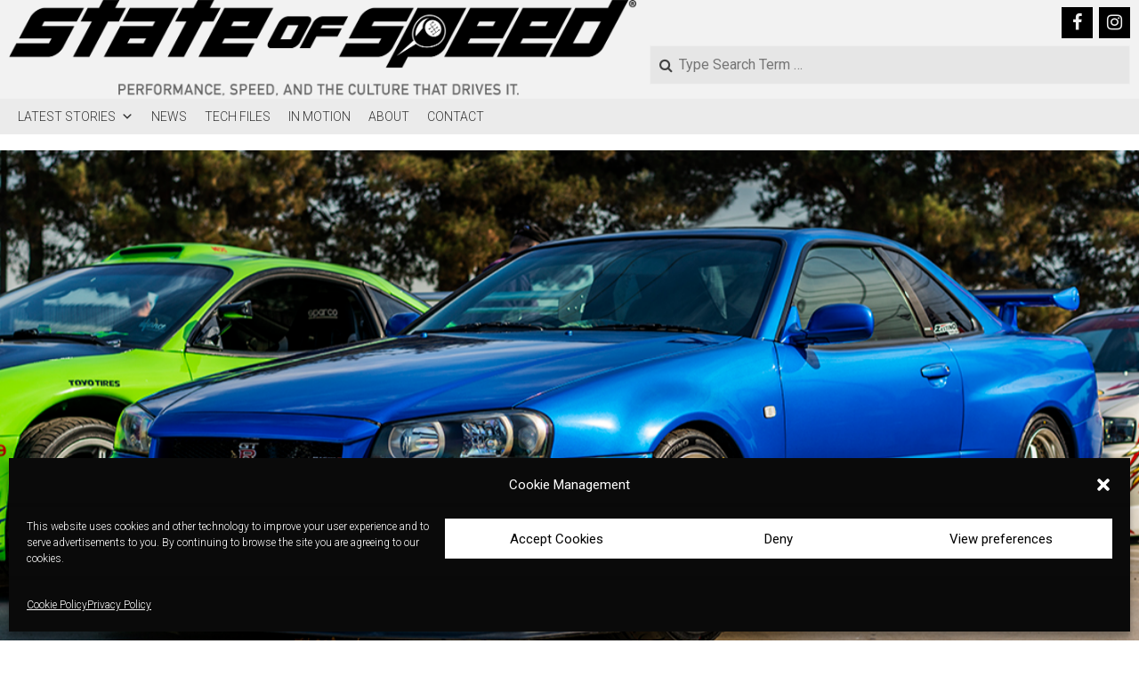

--- FILE ---
content_type: text/html; charset=UTF-8
request_url: https://stateofspeed.com/2022/03/03/why-is-the-nissan-skyline-gtr-illegal-in-the-us/
body_size: 27230
content:
<!DOCTYPE html>
<html lang="en-US" class="no-js">

<head><style>img.lazy{min-height:1px}</style><link href="https://stateofspeed.com/wp-content/plugins/w3-total-cache/pub/js/lazyload.min.js?x27203" as="script">
	<meta name="pocket-site-verification" content="8a247018c3b1f290199a4846fff070" />
	<meta name="google-site-verification" content="ECQ6jKTMrSWnNIKDOsPlnHxaFOk1uVp9e1fpaM6AcjI" />
<meta charset="UTF-8" />
<title>Why is the Nissan Skyline GT-R Illegal in the US? &bull; STATE OF SPEED</title>
<meta name='robots' content='max-image-preview:large' />
	<style>img:is([sizes="auto" i], [sizes^="auto," i]) { contain-intrinsic-size: 3000px 1500px }</style>
	
<!-- Google Tag Manager by PYS -->
    <script data-cfasync="false" data-pagespeed-no-defer>
	    window.dataLayerPYS = window.dataLayerPYS || [];
	</script>
<!-- End Google Tag Manager by PYS --><meta name="viewport" content="width=device-width, initial-scale=1" />
<meta name="generator" content="Divogue Premium 1.4.3" />

<!-- This site is optimized with the Yoast SEO Premium plugin v13.3 - https://yoast.com/wordpress/plugins/seo/ -->
<meta name="description" content="You read about the Skyline GT-R in tuner mags, you saw it steal screen time in Fast and Furious, but why is it illegal to import to the US?"/>
<meta name="robots" content="max-snippet:-1, max-image-preview:large, max-video-preview:-1"/>
<link rel="canonical" href="https://stateofspeed.com/2022/03/03/why-is-the-nissan-skyline-gtr-illegal-in-the-us/" />
<meta property="og:locale" content="en_US" />
<meta property="og:type" content="article" />
<meta property="og:title" content="Why is the Nissan Skyline GT-R Illegal in the US? &bull; STATE OF SPEED" />
<meta property="og:description" content="You read about the Skyline GT-R in tuner mags, you saw it steal screen time in Fast and Furious, but why is it illegal to import to the US?" />
<meta property="og:url" content="https://stateofspeed.com/2022/03/03/why-is-the-nissan-skyline-gtr-illegal-in-the-us/" />
<meta property="og:site_name" content="STATE OF SPEED" />
<meta property="article:publisher" content="https://www.facebook.com/stateofspeed" />
<meta property="article:tag" content="Dave Pankew" />
<meta property="article:tag" content="JDM" />
<meta property="article:tag" content="nissan" />
<meta property="article:tag" content="OEM" />
<meta property="article:section" content="CAR CULTURE" />
<meta property="article:published_time" content="2022-03-03T17:41:17+00:00" />
<meta property="article:modified_time" content="2022-03-31T19:25:31+00:00" />
<meta property="og:updated_time" content="2022-03-31T19:25:31+00:00" />
<meta property="og:image" content="https://stateofspeed.com/wp-content/uploads/2022/03/SOS-WhyistheGT-RIllegal-07.jpg" />
<meta property="og:image:secure_url" content="https://stateofspeed.com/wp-content/uploads/2022/03/SOS-WhyistheGT-RIllegal-07.jpg" />
<meta property="og:image:width" content="1080" />
<meta property="og:image:height" content="720" />
<meta name="twitter:card" content="summary_large_image" />
<meta name="twitter:description" content="You read about the Skyline GT-R in tuner mags, you saw it steal screen time in Fast and Furious, but why is it illegal to import to the US?" />
<meta name="twitter:title" content="Why is the Nissan Skyline GT-R Illegal in the US? &bull; STATE OF SPEED" />
<meta name="twitter:image" content="https://stateofspeed.com/wp-content/uploads/2022/03/SOS-WhyistheGT-RIllegal-07.jpg" />
<script type='application/ld+json' class='yoast-schema-graph yoast-schema-graph--main'>{"@context":"https://schema.org","@graph":[{"@type":"Organization","@id":"https://stateofspeed.com/#organization","name":"State of Speed","url":"https://stateofspeed.com/","sameAs":["https://www.facebook.com/stateofspeed","https://www.instagram.com/stateofspeedofficial/"],"logo":{"@type":"ImageObject","@id":"https://stateofspeed.com/#logo","inLanguage":"en-US","url":"https://stateofspeed.com/wp-content/uploads/2019/05/State-of-Speed-Logo-Line-RGB.png","width":2126,"height":374,"caption":"State of Speed"},"image":{"@id":"https://stateofspeed.com/#logo"}},{"@type":"WebSite","@id":"https://stateofspeed.com/#website","url":"https://stateofspeed.com/","name":"STATE OF SPEED","inLanguage":"en-US","description":"ALL THINGS PERFORMANCE AND SPEED, AND THE CULTURE THAT DRIVES IT","publisher":{"@id":"https://stateofspeed.com/#organization"},"potentialAction":[{"@type":"SearchAction","target":"https://stateofspeed.com/?s={search_term_string}","query-input":"required name=search_term_string"}]},{"@type":"ImageObject","@id":"https://stateofspeed.com/2022/03/03/why-is-the-nissan-skyline-gtr-illegal-in-the-us/#primaryimage","inLanguage":"en-US","url":"https://stateofspeed.com/wp-content/uploads/2022/03/SOS-WhyistheGT-RIllegal-07.jpg","width":1080,"height":720},{"@type":"WebPage","@id":"https://stateofspeed.com/2022/03/03/why-is-the-nissan-skyline-gtr-illegal-in-the-us/#webpage","url":"https://stateofspeed.com/2022/03/03/why-is-the-nissan-skyline-gtr-illegal-in-the-us/","name":"Why is the Nissan Skyline GT-R Illegal in the US? &bull; STATE OF SPEED","isPartOf":{"@id":"https://stateofspeed.com/#website"},"inLanguage":"en-US","primaryImageOfPage":{"@id":"https://stateofspeed.com/2022/03/03/why-is-the-nissan-skyline-gtr-illegal-in-the-us/#primaryimage"},"datePublished":"2022-03-03T17:41:17+00:00","dateModified":"2022-03-31T19:25:31+00:00","description":"You read about the Skyline GT-R in tuner mags, you saw it steal screen time in Fast and Furious, but why is it illegal to import to the US?","breadcrumb":{"@id":"https://stateofspeed.com/2022/03/03/why-is-the-nissan-skyline-gtr-illegal-in-the-us/#breadcrumb"},"potentialAction":[{"@type":"ReadAction","target":["https://stateofspeed.com/2022/03/03/why-is-the-nissan-skyline-gtr-illegal-in-the-us/"]}]},{"@type":"BreadcrumbList","@id":"https://stateofspeed.com/2022/03/03/why-is-the-nissan-skyline-gtr-illegal-in-the-us/#breadcrumb","itemListElement":[{"@type":"ListItem","position":1,"item":{"@type":"WebPage","@id":"https://stateofspeed.com/","url":"https://stateofspeed.com/","name":"Home"}},{"@type":"ListItem","position":2,"item":{"@type":"WebPage","@id":"https://stateofspeed.com/2022/03/03/why-is-the-nissan-skyline-gtr-illegal-in-the-us/","url":"https://stateofspeed.com/2022/03/03/why-is-the-nissan-skyline-gtr-illegal-in-the-us/","name":"Why is the Nissan Skyline GT-R Illegal in the US?"}}]},{"@type":"Article","@id":"https://stateofspeed.com/2022/03/03/why-is-the-nissan-skyline-gtr-illegal-in-the-us/#article","isPartOf":{"@id":"https://stateofspeed.com/2022/03/03/why-is-the-nissan-skyline-gtr-illegal-in-the-us/#webpage"},"author":{"@id":"https://stateofspeed.com/#/schema/person/8d41a404fcd2cb9640565e81f83c0942"},"headline":"Why is the Nissan Skyline GT-R Illegal in the US?","datePublished":"2022-03-03T17:41:17+00:00","dateModified":"2022-03-31T19:25:31+00:00","commentCount":0,"mainEntityOfPage":{"@id":"https://stateofspeed.com/2022/03/03/why-is-the-nissan-skyline-gtr-illegal-in-the-us/#webpage"},"publisher":{"@id":"https://stateofspeed.com/#organization"},"image":{"@id":"https://stateofspeed.com/2022/03/03/why-is-the-nissan-skyline-gtr-illegal-in-the-us/#primaryimage"},"keywords":"Dave Pankew,JDM,nissan,OEM","articleSection":"CAR CULTURE,JDM,OEM","inLanguage":"en-US","potentialAction":[{"@type":"CommentAction","name":"Comment","target":["https://stateofspeed.com/2022/03/03/why-is-the-nissan-skyline-gtr-illegal-in-the-us/#respond"]}]},{"@type":["Person"],"@id":"https://stateofspeed.com/#/schema/person/8d41a404fcd2cb9640565e81f83c0942","name":"Carlos Aceytuno-Lopez","image":{"@type":"ImageObject","@id":"https://stateofspeed.com/#authorlogo","inLanguage":"en-US","url":"https://secure.gravatar.com/avatar/3ae7601496943fd2010541187c2fed56d62b05c14484ee5214f250530ad1790f?s=96&d=mm&r=g","caption":"Carlos Aceytuno-Lopez"},"sameAs":[]}]}</script>
<!-- / Yoast SEO Premium plugin. -->

<script type='application/javascript'  id='pys-version-script'>console.log('PixelYourSite Free version 11.0.0.4');</script>
<link rel='dns-prefetch' href='//stateofspeed.com' />
<link rel='dns-prefetch' href='//fonts.googleapis.com' />
<link rel="alternate" type="application/rss+xml" title="STATE OF SPEED &raquo; Feed" href="https://stateofspeed.com/feed/" />
<link rel="alternate" type="application/rss+xml" title="STATE OF SPEED &raquo; Comments Feed" href="https://stateofspeed.com/comments/feed/" />
<link rel="alternate" type="application/rss+xml" title="STATE OF SPEED &raquo; Why is the Nissan Skyline GT-R Illegal in the US? Comments Feed" href="https://stateofspeed.com/2022/03/03/why-is-the-nissan-skyline-gtr-illegal-in-the-us/feed/" />
<link rel="pingback" href="https://stateofspeed.com/xmlrpc.php" />
<link rel="profile" href="https://gmpg.org/xfn/11" />
<script type="text/javascript">
/* <![CDATA[ */
window._wpemojiSettings = {"baseUrl":"https:\/\/s.w.org\/images\/core\/emoji\/16.0.1\/72x72\/","ext":".png","svgUrl":"https:\/\/s.w.org\/images\/core\/emoji\/16.0.1\/svg\/","svgExt":".svg","source":{"concatemoji":"https:\/\/stateofspeed.com\/wp-includes\/js\/wp-emoji-release.min.js?ver=6.8.3"}};
/*! This file is auto-generated */
!function(s,n){var o,i,e;function c(e){try{var t={supportTests:e,timestamp:(new Date).valueOf()};sessionStorage.setItem(o,JSON.stringify(t))}catch(e){}}function p(e,t,n){e.clearRect(0,0,e.canvas.width,e.canvas.height),e.fillText(t,0,0);var t=new Uint32Array(e.getImageData(0,0,e.canvas.width,e.canvas.height).data),a=(e.clearRect(0,0,e.canvas.width,e.canvas.height),e.fillText(n,0,0),new Uint32Array(e.getImageData(0,0,e.canvas.width,e.canvas.height).data));return t.every(function(e,t){return e===a[t]})}function u(e,t){e.clearRect(0,0,e.canvas.width,e.canvas.height),e.fillText(t,0,0);for(var n=e.getImageData(16,16,1,1),a=0;a<n.data.length;a++)if(0!==n.data[a])return!1;return!0}function f(e,t,n,a){switch(t){case"flag":return n(e,"\ud83c\udff3\ufe0f\u200d\u26a7\ufe0f","\ud83c\udff3\ufe0f\u200b\u26a7\ufe0f")?!1:!n(e,"\ud83c\udde8\ud83c\uddf6","\ud83c\udde8\u200b\ud83c\uddf6")&&!n(e,"\ud83c\udff4\udb40\udc67\udb40\udc62\udb40\udc65\udb40\udc6e\udb40\udc67\udb40\udc7f","\ud83c\udff4\u200b\udb40\udc67\u200b\udb40\udc62\u200b\udb40\udc65\u200b\udb40\udc6e\u200b\udb40\udc67\u200b\udb40\udc7f");case"emoji":return!a(e,"\ud83e\udedf")}return!1}function g(e,t,n,a){var r="undefined"!=typeof WorkerGlobalScope&&self instanceof WorkerGlobalScope?new OffscreenCanvas(300,150):s.createElement("canvas"),o=r.getContext("2d",{willReadFrequently:!0}),i=(o.textBaseline="top",o.font="600 32px Arial",{});return e.forEach(function(e){i[e]=t(o,e,n,a)}),i}function t(e){var t=s.createElement("script");t.src=e,t.defer=!0,s.head.appendChild(t)}"undefined"!=typeof Promise&&(o="wpEmojiSettingsSupports",i=["flag","emoji"],n.supports={everything:!0,everythingExceptFlag:!0},e=new Promise(function(e){s.addEventListener("DOMContentLoaded",e,{once:!0})}),new Promise(function(t){var n=function(){try{var e=JSON.parse(sessionStorage.getItem(o));if("object"==typeof e&&"number"==typeof e.timestamp&&(new Date).valueOf()<e.timestamp+604800&&"object"==typeof e.supportTests)return e.supportTests}catch(e){}return null}();if(!n){if("undefined"!=typeof Worker&&"undefined"!=typeof OffscreenCanvas&&"undefined"!=typeof URL&&URL.createObjectURL&&"undefined"!=typeof Blob)try{var e="postMessage("+g.toString()+"("+[JSON.stringify(i),f.toString(),p.toString(),u.toString()].join(",")+"));",a=new Blob([e],{type:"text/javascript"}),r=new Worker(URL.createObjectURL(a),{name:"wpTestEmojiSupports"});return void(r.onmessage=function(e){c(n=e.data),r.terminate(),t(n)})}catch(e){}c(n=g(i,f,p,u))}t(n)}).then(function(e){for(var t in e)n.supports[t]=e[t],n.supports.everything=n.supports.everything&&n.supports[t],"flag"!==t&&(n.supports.everythingExceptFlag=n.supports.everythingExceptFlag&&n.supports[t]);n.supports.everythingExceptFlag=n.supports.everythingExceptFlag&&!n.supports.flag,n.DOMReady=!1,n.readyCallback=function(){n.DOMReady=!0}}).then(function(){return e}).then(function(){var e;n.supports.everything||(n.readyCallback(),(e=n.source||{}).concatemoji?t(e.concatemoji):e.wpemoji&&e.twemoji&&(t(e.twemoji),t(e.wpemoji)))}))}((window,document),window._wpemojiSettings);
/* ]]> */
</script>
<style id='wp-emoji-styles-inline-css' type='text/css'>

	img.wp-smiley, img.emoji {
		display: inline !important;
		border: none !important;
		box-shadow: none !important;
		height: 1em !important;
		width: 1em !important;
		margin: 0 0.07em !important;
		vertical-align: -0.1em !important;
		background: none !important;
		padding: 0 !important;
	}
</style>
<link rel='stylesheet'  href='https://stateofspeed.com/wp-includes/css/dist/block-library/style.min.css?x27203' type='text/css'  />
<style id='classic-theme-styles-inline-css' type='text/css'>
/*! This file is auto-generated */
.wp-block-button__link{color:#fff;background-color:#32373c;border-radius:9999px;box-shadow:none;text-decoration:none;padding:calc(.667em + 2px) calc(1.333em + 2px);font-size:1.125em}.wp-block-file__button{background:#32373c;color:#fff;text-decoration:none}
</style>
<style id='global-styles-inline-css' type='text/css'>
:root{--wp--preset--aspect-ratio--square: 1;--wp--preset--aspect-ratio--4-3: 4/3;--wp--preset--aspect-ratio--3-4: 3/4;--wp--preset--aspect-ratio--3-2: 3/2;--wp--preset--aspect-ratio--2-3: 2/3;--wp--preset--aspect-ratio--16-9: 16/9;--wp--preset--aspect-ratio--9-16: 9/16;--wp--preset--color--black: #000000;--wp--preset--color--cyan-bluish-gray: #abb8c3;--wp--preset--color--white: #ffffff;--wp--preset--color--pale-pink: #f78da7;--wp--preset--color--vivid-red: #cf2e2e;--wp--preset--color--luminous-vivid-orange: #ff6900;--wp--preset--color--luminous-vivid-amber: #fcb900;--wp--preset--color--light-green-cyan: #7bdcb5;--wp--preset--color--vivid-green-cyan: #00d084;--wp--preset--color--pale-cyan-blue: #8ed1fc;--wp--preset--color--vivid-cyan-blue: #0693e3;--wp--preset--color--vivid-purple: #9b51e0;--wp--preset--gradient--vivid-cyan-blue-to-vivid-purple: linear-gradient(135deg,rgba(6,147,227,1) 0%,rgb(155,81,224) 100%);--wp--preset--gradient--light-green-cyan-to-vivid-green-cyan: linear-gradient(135deg,rgb(122,220,180) 0%,rgb(0,208,130) 100%);--wp--preset--gradient--luminous-vivid-amber-to-luminous-vivid-orange: linear-gradient(135deg,rgba(252,185,0,1) 0%,rgba(255,105,0,1) 100%);--wp--preset--gradient--luminous-vivid-orange-to-vivid-red: linear-gradient(135deg,rgba(255,105,0,1) 0%,rgb(207,46,46) 100%);--wp--preset--gradient--very-light-gray-to-cyan-bluish-gray: linear-gradient(135deg,rgb(238,238,238) 0%,rgb(169,184,195) 100%);--wp--preset--gradient--cool-to-warm-spectrum: linear-gradient(135deg,rgb(74,234,220) 0%,rgb(151,120,209) 20%,rgb(207,42,186) 40%,rgb(238,44,130) 60%,rgb(251,105,98) 80%,rgb(254,248,76) 100%);--wp--preset--gradient--blush-light-purple: linear-gradient(135deg,rgb(255,206,236) 0%,rgb(152,150,240) 100%);--wp--preset--gradient--blush-bordeaux: linear-gradient(135deg,rgb(254,205,165) 0%,rgb(254,45,45) 50%,rgb(107,0,62) 100%);--wp--preset--gradient--luminous-dusk: linear-gradient(135deg,rgb(255,203,112) 0%,rgb(199,81,192) 50%,rgb(65,88,208) 100%);--wp--preset--gradient--pale-ocean: linear-gradient(135deg,rgb(255,245,203) 0%,rgb(182,227,212) 50%,rgb(51,167,181) 100%);--wp--preset--gradient--electric-grass: linear-gradient(135deg,rgb(202,248,128) 0%,rgb(113,206,126) 100%);--wp--preset--gradient--midnight: linear-gradient(135deg,rgb(2,3,129) 0%,rgb(40,116,252) 100%);--wp--preset--font-size--small: 13px;--wp--preset--font-size--medium: 20px;--wp--preset--font-size--large: 36px;--wp--preset--font-size--x-large: 42px;--wp--preset--spacing--20: 0.44rem;--wp--preset--spacing--30: 0.67rem;--wp--preset--spacing--40: 1rem;--wp--preset--spacing--50: 1.5rem;--wp--preset--spacing--60: 2.25rem;--wp--preset--spacing--70: 3.38rem;--wp--preset--spacing--80: 5.06rem;--wp--preset--shadow--natural: 6px 6px 9px rgba(0, 0, 0, 0.2);--wp--preset--shadow--deep: 12px 12px 50px rgba(0, 0, 0, 0.4);--wp--preset--shadow--sharp: 6px 6px 0px rgba(0, 0, 0, 0.2);--wp--preset--shadow--outlined: 6px 6px 0px -3px rgba(255, 255, 255, 1), 6px 6px rgba(0, 0, 0, 1);--wp--preset--shadow--crisp: 6px 6px 0px rgba(0, 0, 0, 1);}:where(.is-layout-flex){gap: 0.5em;}:where(.is-layout-grid){gap: 0.5em;}body .is-layout-flex{display: flex;}.is-layout-flex{flex-wrap: wrap;align-items: center;}.is-layout-flex > :is(*, div){margin: 0;}body .is-layout-grid{display: grid;}.is-layout-grid > :is(*, div){margin: 0;}:where(.wp-block-columns.is-layout-flex){gap: 2em;}:where(.wp-block-columns.is-layout-grid){gap: 2em;}:where(.wp-block-post-template.is-layout-flex){gap: 1.25em;}:where(.wp-block-post-template.is-layout-grid){gap: 1.25em;}.has-black-color{color: var(--wp--preset--color--black) !important;}.has-cyan-bluish-gray-color{color: var(--wp--preset--color--cyan-bluish-gray) !important;}.has-white-color{color: var(--wp--preset--color--white) !important;}.has-pale-pink-color{color: var(--wp--preset--color--pale-pink) !important;}.has-vivid-red-color{color: var(--wp--preset--color--vivid-red) !important;}.has-luminous-vivid-orange-color{color: var(--wp--preset--color--luminous-vivid-orange) !important;}.has-luminous-vivid-amber-color{color: var(--wp--preset--color--luminous-vivid-amber) !important;}.has-light-green-cyan-color{color: var(--wp--preset--color--light-green-cyan) !important;}.has-vivid-green-cyan-color{color: var(--wp--preset--color--vivid-green-cyan) !important;}.has-pale-cyan-blue-color{color: var(--wp--preset--color--pale-cyan-blue) !important;}.has-vivid-cyan-blue-color{color: var(--wp--preset--color--vivid-cyan-blue) !important;}.has-vivid-purple-color{color: var(--wp--preset--color--vivid-purple) !important;}.has-black-background-color{background-color: var(--wp--preset--color--black) !important;}.has-cyan-bluish-gray-background-color{background-color: var(--wp--preset--color--cyan-bluish-gray) !important;}.has-white-background-color{background-color: var(--wp--preset--color--white) !important;}.has-pale-pink-background-color{background-color: var(--wp--preset--color--pale-pink) !important;}.has-vivid-red-background-color{background-color: var(--wp--preset--color--vivid-red) !important;}.has-luminous-vivid-orange-background-color{background-color: var(--wp--preset--color--luminous-vivid-orange) !important;}.has-luminous-vivid-amber-background-color{background-color: var(--wp--preset--color--luminous-vivid-amber) !important;}.has-light-green-cyan-background-color{background-color: var(--wp--preset--color--light-green-cyan) !important;}.has-vivid-green-cyan-background-color{background-color: var(--wp--preset--color--vivid-green-cyan) !important;}.has-pale-cyan-blue-background-color{background-color: var(--wp--preset--color--pale-cyan-blue) !important;}.has-vivid-cyan-blue-background-color{background-color: var(--wp--preset--color--vivid-cyan-blue) !important;}.has-vivid-purple-background-color{background-color: var(--wp--preset--color--vivid-purple) !important;}.has-black-border-color{border-color: var(--wp--preset--color--black) !important;}.has-cyan-bluish-gray-border-color{border-color: var(--wp--preset--color--cyan-bluish-gray) !important;}.has-white-border-color{border-color: var(--wp--preset--color--white) !important;}.has-pale-pink-border-color{border-color: var(--wp--preset--color--pale-pink) !important;}.has-vivid-red-border-color{border-color: var(--wp--preset--color--vivid-red) !important;}.has-luminous-vivid-orange-border-color{border-color: var(--wp--preset--color--luminous-vivid-orange) !important;}.has-luminous-vivid-amber-border-color{border-color: var(--wp--preset--color--luminous-vivid-amber) !important;}.has-light-green-cyan-border-color{border-color: var(--wp--preset--color--light-green-cyan) !important;}.has-vivid-green-cyan-border-color{border-color: var(--wp--preset--color--vivid-green-cyan) !important;}.has-pale-cyan-blue-border-color{border-color: var(--wp--preset--color--pale-cyan-blue) !important;}.has-vivid-cyan-blue-border-color{border-color: var(--wp--preset--color--vivid-cyan-blue) !important;}.has-vivid-purple-border-color{border-color: var(--wp--preset--color--vivid-purple) !important;}.has-vivid-cyan-blue-to-vivid-purple-gradient-background{background: var(--wp--preset--gradient--vivid-cyan-blue-to-vivid-purple) !important;}.has-light-green-cyan-to-vivid-green-cyan-gradient-background{background: var(--wp--preset--gradient--light-green-cyan-to-vivid-green-cyan) !important;}.has-luminous-vivid-amber-to-luminous-vivid-orange-gradient-background{background: var(--wp--preset--gradient--luminous-vivid-amber-to-luminous-vivid-orange) !important;}.has-luminous-vivid-orange-to-vivid-red-gradient-background{background: var(--wp--preset--gradient--luminous-vivid-orange-to-vivid-red) !important;}.has-very-light-gray-to-cyan-bluish-gray-gradient-background{background: var(--wp--preset--gradient--very-light-gray-to-cyan-bluish-gray) !important;}.has-cool-to-warm-spectrum-gradient-background{background: var(--wp--preset--gradient--cool-to-warm-spectrum) !important;}.has-blush-light-purple-gradient-background{background: var(--wp--preset--gradient--blush-light-purple) !important;}.has-blush-bordeaux-gradient-background{background: var(--wp--preset--gradient--blush-bordeaux) !important;}.has-luminous-dusk-gradient-background{background: var(--wp--preset--gradient--luminous-dusk) !important;}.has-pale-ocean-gradient-background{background: var(--wp--preset--gradient--pale-ocean) !important;}.has-electric-grass-gradient-background{background: var(--wp--preset--gradient--electric-grass) !important;}.has-midnight-gradient-background{background: var(--wp--preset--gradient--midnight) !important;}.has-small-font-size{font-size: var(--wp--preset--font-size--small) !important;}.has-medium-font-size{font-size: var(--wp--preset--font-size--medium) !important;}.has-large-font-size{font-size: var(--wp--preset--font-size--large) !important;}.has-x-large-font-size{font-size: var(--wp--preset--font-size--x-large) !important;}
:where(.wp-block-post-template.is-layout-flex){gap: 1.25em;}:where(.wp-block-post-template.is-layout-grid){gap: 1.25em;}
:where(.wp-block-columns.is-layout-flex){gap: 2em;}:where(.wp-block-columns.is-layout-grid){gap: 2em;}
:root :where(.wp-block-pullquote){font-size: 1.5em;line-height: 1.6;}
</style>
<link rel='stylesheet'  href='https://stateofspeed.com/wp-content/plugins/contact-form-7/includes/css/styles.css?x27203' type='text/css'  />
<link rel='stylesheet'  href='https://stateofspeed.com/wp-content/plugins/foobox-image-lightbox/free/css/foobox.free.min.css?x27203' type='text/css'  />
<link rel='stylesheet'  href='https://stateofspeed.com/wp-content/uploads/siteorigin-widgets/sow-image-default-113ccd71f3e6.css?x27203' type='text/css'  />
<link rel='stylesheet'  href='https://stateofspeed.com/wp-content/plugins/complianz-gdpr/assets/css/cookieblocker.min.css?x27203' type='text/css'  />
<link rel='stylesheet'  href='https://stateofspeed.com/wp-content/uploads/maxmegamenu/style.css?x27203' type='text/css'  />
<link rel='stylesheet'  href='https://stateofspeed.com/wp-includes/css/dashicons.min.css?x27203' type='text/css'  />
<link rel='stylesheet'  href='//fonts.googleapis.com/css?family=Roboto+Condensed%3A300%2C300italic%2C400%2C400italic%2C700%2C700italic%2C800%2C800italic%7CRoboto%3A300%2C300italic%2C400%2C400italic%2C700%2C700italic%2C800%2C800italic&#038;subset=latin' type='text/css'  />
<link rel='stylesheet'  href='https://stateofspeed.com/wp-content/themes/divogue-premium/css/lightSlider.min.css?x27203' type='text/css'  />
<link rel='stylesheet'  href='https://stateofspeed.com/wp-content/themes/divogue-premium/hybrid/css/gallery.min.css?x27203' type='text/css'  />
<link rel='stylesheet'  href='https://stateofspeed.com/wp-content/themes/divogue-premium/hybrid/extend/css/font-awesome.min.css?x27203' type='text/css'  />
<link rel='stylesheet'  href='https://stateofspeed.com/wp-content/plugins/meks-smart-author-widget/css/style.css?x27203' type='text/css'  />
<link rel='stylesheet'  href='https://stateofspeed.com/wp-content/themes/divogue-premium/style.min.css?x27203' type='text/css'  />
<style id='hybridextend-template-style-inline-css' type='text/css'>
.hgrid {max-width: 1260px;} a {color: #000000;} .accent-typo {background: #ebebeb;color: #0a0a0a;} .invert-typo {color: #ffffff;background: #3d3d3d;} .contrast-typo {background: #ffffff;color: #000000;} .enforce-typo {background: #ffffff;color: #3d3d3d;} input[type="submit"], #submit, .button {background: #ebebeb;color: #0a0a0a;} input[type="submit"]:hover, #submit:hover, .button:hover {background: #bbbbbb;color: #0a0a0a;} input[type="submit"]:before, #submit:before, .button:before {border-color: #ebebeb;} body {background-color: #ffffff;color: #3d3d3d;font-size: 17px;font-family: "Roboto", sans-serif;font-weight: lighter;} .topbar-wrap,#topbar,#header-supplementary,#header-supplementary:after,.sf-menu ul,.sf-menu ul li,.sf-menu ul li:first-child,.sf-menu ul li:last-child,#menu-primary-items {border-color: #ffffff;} #topbar .social-icons-icon {color: #000000;} .site-logo-with-icon #site-title i {font-size: 50px;} .site-logo-mixed-image img {max-width: 400px;} #menu-primary-items > li.current-menu-item, #menu-primary-items > li:hover,.sf-menu ul li:hover > a {background: #ffffff;color: #000000;} .sticky .entry-sticky-tag {background: #000000;color: #ffffff;} .entry .entry-grid,#loop-meta.loop-meta-wrap:after {border-color: #ffffff;} .content .entry-byline {background: #ffffff;color: #000000;} .entry-footer .entry-byline {color: #000000;border-color: #e9e9e9;} .lSSlideOuter .lSPager.lSpg > li:hover a, .lSSlideOuter .lSPager.lSpg > li.active a {background-color: #ebebeb;} .frontpage-area.module-bg-accent {background-color: #ebebeb;} .topborder-shadow:before, .bottomborder-shadow:after {border-color: #ffffff;} .cta-headline span {background: #ebebeb;color: #0a0a0a;} .content-block-style2 .content-block-icon.contrast-typo {background: #000000;color: #ffffff;} .social-icons-widget .social-icons-icon {background: #ffffff;color: #000000;border-color: #ffffff;} #infinite-handle span {background: #ebebeb;color: #0a0a0a;border-color: #ebebeb;} #sub-footer > .hgrid,.footer,.footer:before {border-color: #ffffff;} h1, h2, h3, h4, h5, h6, .title {color: #000000;font-size: 28px;font-family: "Roboto Condensed", sans-serif;font-style: normal;text-transform: none;font-weight: normal;} h1 {color: #000000;font-size: 50px;font-style: normal;text-transform: none;font-weight: normal;} h2 {color: #000000;font-size: 24px;font-style: normal;text-transform: none;font-weight: normal;} h4 {color: #000000;font-size: 42px;font-style: normal;text-transform: none;font-weight: normal;} h5 {color: #000000;font-size: 50px;font-style: normal;text-transform: none;font-weight: normal;} h6 {color: #000000;font-size: 50px;font-style: normal;text-transform: none;font-weight: normal;} .titlefont {font-family: "Roboto Condensed", sans-serif;} hr {color: #dddddd;} blockquote {border-color: #e9e9e9;color: #848484;font-size: 50px;} a:hover {color: #dd3333;} .enforce-body-font {font-family: "Roboto", sans-serif;} .highlight-typo {background: #ffffff;} .table-striped tbody tr:nth-child(odd) td, .table-striped tbody tr:nth-child(odd) th {background: #ffffff;} .gallery {border-color: #e9e9e9;background: #ffffff;} .gallery .gallery-caption {color: #3d3d3d;} .wp-caption {background: #ffffff;} .wp-caption-text {border-color: #e9e9e9;color: #3d3d3d;} #topbar {color: #000000;background: none;} #header {background-color: #f2f2f2;} #site-title {color: #000000;font-size: 60px;font-family: "Roboto Condensed", sans-serif;font-style: normal;text-transform: none;font-weight: normal;} #site-description {color: #000000;font-size: 12px;font-family: "Roboto Condensed", sans-serif;font-style: normal;text-transform: none;font-weight: normal;} .site-title-body-font {font-family: "Roboto", sans-serif;} .site-title-heading-font {font-family: "Roboto Condensed", sans-serif;} #header-supplementary {background: #0a0a0a;} .menu-items > li > a {color: #ffffff;font-size: 17px;font-family: "Roboto Condensed", sans-serif;font-style: normal;text-transform: none;font-weight: normal;} .menu-items {font-family: "Roboto Condensed", sans-serif;} .site-header .hybridextend-megamenu-icon {color: #dbdbdb;} .menu-items > li > ul,.mobilemenu-fixed .menu-toggle {color: #000000;font-size: 16px;font-style: normal;text-transform: none;font-weight: normal;} .sf-menu ul,.mobilemenu-fixed .menu-toggle {background: #ffffff;} .menu-toggle {color: #ffffff;font-size: 17px;font-family: "Roboto Condensed", sans-serif;font-style: normal;text-transform: none;font-weight: normal;} #loop-meta.pageheader-bg-stretch, #loop-meta.pageheader-bg-both, #content #loop-meta.pageheader-bg-incontent {background: #efefef;} .loop-title {color: #000000;font-size: 24px;font-style: normal;text-transform: none;font-weight: normal;} #content .loop-title {font-size: 42px;} .entry-content {border-color: #e9e9e9;} .loop-nav {border-color: #e9e9e9;} #comments-number {font-size: 17px;color: #848484;} .comment li.comment {border-color: #e9e9e9;} .comment-by-author,.comment-meta-block, .comment-edit-link {color: #848484;} .comment.bypostauthor > article {background: #ffffff;} .comment.bypostauthor + #respond {background: #ffffff;} .comment-ping {border-color: #e9e9e9;} #reply-title {font-size: 17px;} .entry-grid-content .entry-title {font-size: 42px;} .archive-mosaic .entry-grid {border-color: #e9e9e9;} .archive-mosaic .entry-title {font-size: 50px;} .archive-mosaic .mosaic-sub {background: #ffffff;border-color: #e9e9e9;} .style-accent, .shortcode-button.style-accent, .style-accentlight {background: #ebebeb;color: #0a0a0a;} .shortcode-button.style-accent:hover {background: #bbbbbb;color: #0a0a0a;} .style-highlight, .style-highlightlight {background: #ffffff;} .shortcode-toggle-head {background: #ffffff;color: #000000;} .shortcode-toggle-box {border-color: #ffffff;} #page-wrapper ul.shortcode-tabset-nav li {background: #ffffff;color: #000000;border-color: #ffffff;} #page-wrapper ul.shortcode-tabset-nav li.current {border-bottom-color: #ffffff;} .shortcode-tabset-box {border-color: #ffffff;} .hootslider-html-slide-content h1, .hootslider-html-slide-content h2, .hootslider-html-slide-content h3, .hootslider-html-slide-content h4, .hootslider-html-slide-content h5, .hootslider-html-slide-content h6 {font-size: 50px;} .hootslider-image-slide-caption h1, .hootslider-image-slide-caption h2, .hootslider-image-slide-caption h3, .hootslider-image-slide-caption h4, .hootslider-image-slide-caption h5, .hootslider-image-slide-caption h6 {font-size: 50px;} .frontpage-area.area-highlight {background: #ffffff;} .sidebar {color: #444444;font-size: 16px;font-style: normal;text-transform: none;font-weight: normal;} .sidebar .widget-title {color: #000000;font-size: 16px;font-family: "Roboto Condensed", sans-serif;font-style: normal;text-transform: none;font-weight: normal;} .topborder-line, .bottomborder-line {border-color: #e9e9e9;} .cta-headline {font-size: 24px;} h4.content-block-title {font-size: 50px;} .content-block-style4 h4.content-block-title {font-size: 50px;} .content-block-style2 .content-block.highlight-typo,.content-block-style3 .content-block {border-color: #f2f2f2;} .hoot-blogposts-title {border-color: #e9e9e9;} .vcard,.vcard-links,.vcard-link,.vcard-link:first-child {border-color: #f2f2f2;} .vcard-content h4, .vcard-content h1, .vcard-content h2, .vcard-content h3, .vcard-content h5, .vcard-content h6 {font-size: 50px;} .number-block-content h4, .number-block-content h1, .number-block-content h2, .number-block-content h3, .number-block-content h5, .number-block-content h6 {font-size: 50px;} .hoot-jetpack-style .entry-content .sharedaddy {border-color: #e9e9e9;} .sub-footer {background: #f7f7f7;color: #444444;font-size: 14px;font-style: normal;text-transform: none;font-weight: normal;} .footer {background-color: #efefef;color: #444444;font-size: 14px;font-style: normal;text-transform: none;font-weight: normal;} .footer h1, .footer h2, .footer h3, .footer h4, .footer h5, .footer h6, .footer .title {color: #000000;} .sub-footer .widget-title, .footer .widget-title {color: #000000;font-size: 14px;font-family: "Roboto Condensed", sans-serif;font-style: normal;text-transform: none;font-weight: normal;} .post-footer {background: #efefef;color: #666666;} @media only screen and (max-width: 799px){.menu-items.sf-menu ul li:hover > a {background: #cccccc;} .menu-items,.mobilemenu-fixed .menu-items {background: #ffffff;} .menu-items > li > a {color: #000000;font-size: 16px;} }
</style>
<link rel='stylesheet'  href='https://stateofspeed.com/wp-content/themes/divogue-premium-child/style.css?x27203' type='text/css'  />
<!--n2css--><!--n2js--><script type="text/javascript" src="https://stateofspeed.com/wp-includes/js/jquery/jquery.min.js?x27203" id="jquery-core-js"></script>
<script type="text/javascript" src="https://stateofspeed.com/wp-content/plugins/revslider/public/assets/js/rbtools.min.js?x27203" defer async id="tp-tools-js"></script>
<script type="text/javascript" src="https://stateofspeed.com/wp-content/plugins/revslider/public/assets/js/rs6.min.js?x27203" defer async id="revmin-js"></script>
<script type="text/javascript" src="https://stateofspeed.com/wp-content/themes/divogue-premium/js/modernizr.custom.min.js?x27203" id="modernizr-js"></script>
<script type="text/javascript" id="hybridextend-scrollpoints-js-extra">
/* <![CDATA[ */
var hybridExtendData = {"customScrollerPadding":"100"};
/* ]]> */
</script>
<script type="text/javascript" src="https://stateofspeed.com/wp-content/themes/divogue-premium/premium/hybrid/extend/js/scrollpoints.min.js?x27203" id="hybridextend-scrollpoints-js"></script>
<script type="text/javascript" src="https://stateofspeed.com/wp-content/themes/divogue-premium/premium/hybrid/extend/js/scroller.min.js?x27203" id="hybridextend-scroller-js"></script>
<script data-service="facebook" data-category="marketing" type="text/plain" data-cmplz-src="https://stateofspeed.com/wp-content/plugins/pixelyoursite/dist/scripts/jquery.bind-first-0.2.3.min.js?x27203" id="jquery-bind-first-js"></script>
<script data-service="facebook" data-category="marketing" type="text/plain" data-cmplz-src="https://stateofspeed.com/wp-content/plugins/pixelyoursite/dist/scripts/js.cookie-2.1.3.min.js?x27203" id="js-cookie-pys-js"></script>
<script data-service="facebook" data-category="marketing" type="text/plain" data-cmplz-src="https://stateofspeed.com/wp-content/plugins/pixelyoursite/dist/scripts/tld.min.js?x27203" id="js-tld-js"></script>
<script data-service="facebook" data-category="marketing" type="text/plain" id="pys-js-extra">
/* <![CDATA[ */
var pysOptions = {"staticEvents":[],"dynamicEvents":[],"triggerEvents":[],"triggerEventTypes":[],"ga":{"trackingIds":["UA-118840843-1"],"commentEventEnabled":true,"downloadEnabled":true,"formEventEnabled":true,"crossDomainEnabled":false,"crossDomainAcceptIncoming":false,"crossDomainDomains":[],"isDebugEnabled":[],"serverContainerUrls":{"UA-118840843-1":{"enable_server_container":"","server_container_url":"","transport_url":""}},"additionalConfig":{"UA-118840843-1":{"first_party_collection":true}},"disableAdvertisingFeatures":false,"disableAdvertisingPersonalization":false,"wooVariableAsSimple":true,"custom_page_view_event":false},"debug":"","siteUrl":"https:\/\/stateofspeed.com","ajaxUrl":"https:\/\/stateofspeed.com\/wp-admin\/admin-ajax.php","ajax_event":"88434d9012","enable_remove_download_url_param":"1","cookie_duration":"7","last_visit_duration":"60","enable_success_send_form":"","ajaxForServerEvent":"1","ajaxForServerStaticEvent":"1","send_external_id":"1","external_id_expire":"180","track_cookie_for_subdomains":"1","google_consent_mode":"1","gdpr":{"ajax_enabled":true,"all_disabled_by_api":false,"facebook_disabled_by_api":false,"analytics_disabled_by_api":false,"google_ads_disabled_by_api":false,"pinterest_disabled_by_api":false,"bing_disabled_by_api":false,"externalID_disabled_by_api":false,"facebook_prior_consent_enabled":true,"analytics_prior_consent_enabled":true,"google_ads_prior_consent_enabled":null,"pinterest_prior_consent_enabled":true,"bing_prior_consent_enabled":true,"cookiebot_integration_enabled":false,"cookiebot_facebook_consent_category":"marketing","cookiebot_analytics_consent_category":"statistics","cookiebot_tiktok_consent_category":"marketing","cookiebot_google_ads_consent_category":"marketing","cookiebot_pinterest_consent_category":"marketing","cookiebot_bing_consent_category":"marketing","consent_magic_integration_enabled":false,"real_cookie_banner_integration_enabled":false,"cookie_notice_integration_enabled":false,"cookie_law_info_integration_enabled":false,"analytics_storage":{"enabled":true,"value":"granted","filter":false},"ad_storage":{"enabled":true,"value":"granted","filter":false},"ad_user_data":{"enabled":true,"value":"granted","filter":false},"ad_personalization":{"enabled":true,"value":"granted","filter":false}},"cookie":{"disabled_all_cookie":false,"disabled_start_session_cookie":false,"disabled_advanced_form_data_cookie":false,"disabled_landing_page_cookie":false,"disabled_first_visit_cookie":false,"disabled_trafficsource_cookie":false,"disabled_utmTerms_cookie":false,"disabled_utmId_cookie":false},"tracking_analytics":{"TrafficSource":"direct","TrafficLanding":"undefined","TrafficUtms":[],"TrafficUtmsId":[]},"GATags":{"ga_datalayer_type":"default","ga_datalayer_name":"dataLayerPYS"},"woo":{"enabled":false},"edd":{"enabled":false},"cache_bypass":"1767369155"};
/* ]]> */
</script>
<script data-service="facebook" data-category="marketing" type="text/plain" data-cmplz-src="https://stateofspeed.com/wp-content/plugins/pixelyoursite/dist/scripts/public.js?x27203" id="pys-js"></script>
<script type="text/javascript" id="foobox-free-min-js-before">
/* <![CDATA[ */
/* Run FooBox FREE (v2.7.34) */
var FOOBOX = window.FOOBOX = {
	ready: true,
	disableOthers: true,
	o: {wordpress: { enabled: true }, fitToScreen:true, closeOnOverlayClick:false, images: { showCaptions:false }, rel: '', excludes:'.fbx-link,.nofoobox,.nolightbox,a[href*="pinterest.com/pin/create/button/"]', affiliate : { enabled: false }, error: "Could not load the item"},
	selectors: [
		".foogallery-container.foogallery-lightbox-foobox", ".foogallery-container.foogallery-lightbox-foobox-free", ".gallery", ".wp-block-gallery", ".wp-caption", ".wp-block-image", "a:has(img[class*=wp-image-])", ".foobox"
	],
	pre: function( $ ){
		// Custom JavaScript (Pre)
		
	},
	post: function( $ ){
		// Custom JavaScript (Post)
		
		// Custom Captions Code
		
	},
	custom: function( $ ){
		// Custom Extra JS
		
	}
};
/* ]]> */
</script>
<script type="text/javascript" src="https://stateofspeed.com/wp-content/plugins/foobox-image-lightbox/free/js/foobox.free.min.js?x27203" id="foobox-free-min-js"></script>
<link rel="https://api.w.org/" href="https://stateofspeed.com/wp-json/" /><link rel="alternate" title="JSON" type="application/json" href="https://stateofspeed.com/wp-json/wp/v2/posts/31138" /><link rel="EditURI" type="application/rsd+xml" title="RSD" href="https://stateofspeed.com/xmlrpc.php?rsd" />
<meta name="generator" content="WordPress 6.8.3" />
<link rel='shortlink' href='https://stateofspeed.com/?p=31138' />
<link rel="alternate" title="oEmbed (JSON)" type="application/json+oembed" href="https://stateofspeed.com/wp-json/oembed/1.0/embed?url=https%3A%2F%2Fstateofspeed.com%2F2022%2F03%2F03%2Fwhy-is-the-nissan-skyline-gtr-illegal-in-the-us%2F" />
<link rel="alternate" title="oEmbed (XML)" type="text/xml+oembed" href="https://stateofspeed.com/wp-json/oembed/1.0/embed?url=https%3A%2F%2Fstateofspeed.com%2F2022%2F03%2F03%2Fwhy-is-the-nissan-skyline-gtr-illegal-in-the-us%2F&#038;format=xml" />
		<meta property="fb:pages" content="156925348271149" />
					<style>.cmplz-hidden {
					display: none !important;
				}</style><style type='text/css'>.rp4wp-related-posts ul{width :100%;padding :0;margin :10px 0 0 0;display :grid;grid-template-columns:repeat(auto-fit,minmax(200px,1fr));grid-gap :10px}.rp4wp-related-posts ul>li{list-style :none;line-height :1.2;padding-bottom:10px}.rp4wp-related-post-image{width :100%;padding :0;float :none;margin-bottom:10px}@media screen and (min-width:1140px){.rp4wp-related-posts ul{display :grid;grid-template-columns:repeat(auto-fit,minmax(200px,1fr));grid-gap :10px}}</style>
<meta name="generator" content="Powered by Slider Revolution 6.6.16 - responsive, Mobile-Friendly Slider Plugin for WordPress with comfortable drag and drop interface." />
<link rel="icon" href="https://stateofspeed.com/wp-content/uploads/2019/05/Shift-Knob-RGB.png" sizes="32x32" />
<link rel="icon" href="https://stateofspeed.com/wp-content/uploads/2019/05/Shift-Knob-RGB.png" sizes="192x192" />
<link rel="apple-touch-icon" href="https://stateofspeed.com/wp-content/uploads/2019/05/Shift-Knob-RGB.png" />
<meta name="msapplication-TileImage" content="https://stateofspeed.com/wp-content/uploads/2019/05/Shift-Knob-RGB.png" />
<script>function setREVStartSize(e){
			//window.requestAnimationFrame(function() {
				window.RSIW = window.RSIW===undefined ? window.innerWidth : window.RSIW;
				window.RSIH = window.RSIH===undefined ? window.innerHeight : window.RSIH;
				try {
					var pw = document.getElementById(e.c).parentNode.offsetWidth,
						newh;
					pw = pw===0 || isNaN(pw) || (e.l=="fullwidth" || e.layout=="fullwidth") ? window.RSIW : pw;
					e.tabw = e.tabw===undefined ? 0 : parseInt(e.tabw);
					e.thumbw = e.thumbw===undefined ? 0 : parseInt(e.thumbw);
					e.tabh = e.tabh===undefined ? 0 : parseInt(e.tabh);
					e.thumbh = e.thumbh===undefined ? 0 : parseInt(e.thumbh);
					e.tabhide = e.tabhide===undefined ? 0 : parseInt(e.tabhide);
					e.thumbhide = e.thumbhide===undefined ? 0 : parseInt(e.thumbhide);
					e.mh = e.mh===undefined || e.mh=="" || e.mh==="auto" ? 0 : parseInt(e.mh,0);
					if(e.layout==="fullscreen" || e.l==="fullscreen")
						newh = Math.max(e.mh,window.RSIH);
					else{
						e.gw = Array.isArray(e.gw) ? e.gw : [e.gw];
						for (var i in e.rl) if (e.gw[i]===undefined || e.gw[i]===0) e.gw[i] = e.gw[i-1];
						e.gh = e.el===undefined || e.el==="" || (Array.isArray(e.el) && e.el.length==0)? e.gh : e.el;
						e.gh = Array.isArray(e.gh) ? e.gh : [e.gh];
						for (var i in e.rl) if (e.gh[i]===undefined || e.gh[i]===0) e.gh[i] = e.gh[i-1];
											
						var nl = new Array(e.rl.length),
							ix = 0,
							sl;
						e.tabw = e.tabhide>=pw ? 0 : e.tabw;
						e.thumbw = e.thumbhide>=pw ? 0 : e.thumbw;
						e.tabh = e.tabhide>=pw ? 0 : e.tabh;
						e.thumbh = e.thumbhide>=pw ? 0 : e.thumbh;
						for (var i in e.rl) nl[i] = e.rl[i]<window.RSIW ? 0 : e.rl[i];
						sl = nl[0];
						for (var i in nl) if (sl>nl[i] && nl[i]>0) { sl = nl[i]; ix=i;}
						var m = pw>(e.gw[ix]+e.tabw+e.thumbw) ? 1 : (pw-(e.tabw+e.thumbw)) / (e.gw[ix]);
						newh =  (e.gh[ix] * m) + (e.tabh + e.thumbh);
					}
					var el = document.getElementById(e.c);
					if (el!==null && el) el.style.height = newh+"px";
					el = document.getElementById(e.c+"_wrapper");
					if (el!==null && el) {
						el.style.height = newh+"px";
						el.style.display = "block";
					}
				} catch(e){
					console.log("Failure at Presize of Slider:" + e)
				}
			//});
		  };</script>
		<style type="text/css" id="wp-custom-css">
			@media only screen and (max-width: 799px) {
  p {
    margin: 0 !important;
    padding-left: 1em !important;
    padding-right: 1em !important;
  }
}
		</style>
		<style type="text/css">/** Mega Menu CSS: fs **/</style>
	
</head>

<body data-rsssl=1 data-cmplz=1 class="wordpress ltr en en-us child-theme y2026 m01 d02 h07 friday logged-out wp-custom-logo singular singular-post singular-post-31138 post-template-default sfly_guest-author-post mega-menu-primary" dir="ltr" itemscope="itemscope" itemtype="http://schema.org/Blog">


	<div id="page-wrapper" class=" site-stretch page-wrapper sitewrap-narrow-left sidebarsN sidebars1 hoot-cf7-style hoot-mapp-style hoot-jetpack-style">

		<div class="skip-link">
			<a href="#content" class="screen-reader-text">Skip to content</a>
		</div><!-- .skip-link -->

		<!--[if lte IE 9]><p class="chromeframe">You are using an outdated browser (IE 8 or before). For a better user experience, we recommend <a href="http://browsehappy.com/">upgrading your browser today</a> or <a href="http://www.google.com/chromeframe/?redirect=true">installing Google Chrome Frame</a></p><![endif]-->
		<header id="header" class="site-header hybridextend-sticky-header" role="banner" itemscope="itemscope" itemtype="http://schema.org/WPHeader">

			<div id="header-primary" class=" header-part header-primary-menu">
				<div class="hgrid">
					<div class="table hgrid-span-12">
							<div id="branding" class="site-branding branding table-cell-mid">
		<div id="site-logo" class="site-logo-image">
			<div id="site-logo-image" ><div id="site-title" class="site-title" itemprop="headline"><a href="https://stateofspeed.com/" class="custom-logo-link" rel="home"><img width="4179" height="656" src="data:image/svg+xml,%3Csvg%20xmlns='http://www.w3.org/2000/svg'%20viewBox='0%200%204179%20656'%3E%3C/svg%3E" data-src="https://stateofspeed.com/wp-content/uploads/2022/11/cropped-State-of-Speed-Logo-Line-RGB-motto.RegisteredMark.v2.png" class="custom-logo lazy" alt="STATE OF SPEED" decoding="async" fetchpriority="high" data-srcset="https://stateofspeed.com/wp-content/uploads/2022/11/cropped-State-of-Speed-Logo-Line-RGB-motto.RegisteredMark.v2.png 4179w, https://stateofspeed.com/wp-content/uploads/2022/11/cropped-State-of-Speed-Logo-Line-RGB-motto.RegisteredMark.v2-1024x161.png 1024w, https://stateofspeed.com/wp-content/uploads/2022/11/cropped-State-of-Speed-Logo-Line-RGB-motto.RegisteredMark.v2-768x121.png 768w, https://stateofspeed.com/wp-content/uploads/2022/11/cropped-State-of-Speed-Logo-Line-RGB-motto.RegisteredMark.v2-1536x241.png 1536w, https://stateofspeed.com/wp-content/uploads/2022/11/cropped-State-of-Speed-Logo-Line-RGB-motto.RegisteredMark.v2-2048x321.png 2048w, https://stateofspeed.com/wp-content/uploads/2022/11/cropped-State-of-Speed-Logo-Line-RGB-motto.RegisteredMark.v2-425x67.png 425w" data-sizes="(max-width: 4179px) 100vw, 4179px" /></a></div></div>		</div>
	</div><!-- #branding -->
	<div id="header-aside" class=" header-aside table-cell-mid  header-aside-custom">	<div id="header-sidebar" class=" header-sidebar  inline_nav hgrid-stretch">
		<div class="hgrid">
			<div class="hgrid-span-12">
								<aside id="sidebar-header-sidebar" class="sidebar sidebar-header-sidebar" role="complementary" itemscope="itemscope" itemtype="http://schema.org/WPSideBar">
					<section id="hoot-social-icons-widget-17" class="widget widget_hoot-social-icons-widget">
<div class="social-icons-widget social-icons-small"><a href="https://www.facebook.com/stateofspeed/" class=" social-icons-icon  fa-facebook-block" target="_blank">
					<i class="fa fa-facebook"></i>
				</a><a href="https://www.instagram.com/stateofspeedofficial/" class=" social-icons-icon  fa-instagram-block" target="_blank">
					<i class="fa fa-instagram"></i>
				</a></div></section><section id="search-17" class="widget widget_search"><div class="searchbody"><form method="get" class="searchform" action="https://stateofspeed.com/" ><label for="s" class="screen-reader-text">Search</label><i class="fa fa-search"></i><input type="text" class="searchtext" name="s" placeholder="Type Search Term &hellip;" value="" /><input type="submit" class="submit forcehide" name="submit" value="Search" /></form></div><!-- /searchbody --></section>				</aside>
							</div>
		</div>
	</div>
	</div>					</div>
				</div>
			</div>

				<div id="header-supplementary" class=" header-part  hgrid-stretch">
		<div class="hgrid">
			<div class="hgrid-span-12">
					<h3 class="screen-reader-text">Primary Navigation Menu</h3>
	<nav id="menu-primary" class="menu menu-primary nav-menu mobilemenu-fixed mobilesubmenu-click scrollpointscontainer" role="navigation" aria-label="Primary Navigation Menu" itemscope="itemscope" itemtype="http://schema.org/SiteNavigationElement">
		<div class="menu-toggle"><span class="menu-toggle-text">Menu</span><i class="fa fa-bars"></i></div>

		<div id="mega-menu-wrap-primary" class="mega-menu-wrap"><div class="mega-menu-toggle"><div class="mega-toggle-blocks-left"></div><div class="mega-toggle-blocks-center"></div><div class="mega-toggle-blocks-right"><div class='mega-toggle-block mega-menu-toggle-block mega-toggle-block-1' id='mega-toggle-block-1' tabindex='0'><span class='mega-toggle-label' role='button' aria-expanded='false'><span class='mega-toggle-label-closed'>MENU</span><span class='mega-toggle-label-open'>MENU</span></span></div></div></div><ul id="mega-menu-primary" class="mega-menu max-mega-menu mega-menu-horizontal mega-no-js" data-event="hover" data-effect="fade_up" data-effect-speed="400" data-effect-mobile="disabled" data-effect-speed-mobile="0" data-mobile-force-width="false" data-second-click="go" data-document-click="collapse" data-vertical-behaviour="standard" data-breakpoint="600" data-unbind="true" data-mobile-state="collapse_all" data-mobile-direction="vertical" data-hover-intent-timeout="300" data-hover-intent-interval="100"><li class="mega-menu-item mega-menu-item-type-custom mega-menu-item-object-custom mega-menu-item-has-children mega-menu-megamenu mega-align-bottom-left mega-menu-megamenu mega-menu-item-20403" id="mega-menu-item-20403"><a class="mega-menu-link" href="#" aria-expanded="false" tabindex="0">LATEST STORIES<span class="mega-indicator" aria-hidden="true"></span></a>
<ul class="mega-sub-menu">
<li class="mega-menu-item mega-menu-item-type-custom mega-menu-item-object-custom mega-menu-item-has-children mega-menu-column-standard mega-menu-columns-1-of-4 mega-menu-item-20419" style="--columns:4; --span:1" id="mega-menu-item-20419"><a class="mega-menu-link" href="#">TUNING<span class="mega-indicator" aria-hidden="true"></span></a>
	<ul class="mega-sub-menu">
<li class="mega-menu-item mega-menu-item-type-post_type mega-menu-item-object-page mega-2-columns mega-menu-item-20398" id="mega-menu-item-20398"><a class="mega-menu-link" href="https://stateofspeed.com/jdm/">JDM LOT</a></li><li class="mega-menu-item mega-menu-item-type-post_type mega-menu-item-object-page mega-menu-item-20388" id="mega-menu-item-20388"><a class="mega-menu-link" href="https://stateofspeed.com/euro/">EURO CREW</a></li><li class="mega-menu-item mega-menu-item-type-post_type mega-menu-item-object-page mega-menu-item-20394" id="mega-menu-item-20394"><a class="mega-menu-link" href="https://stateofspeed.com/modern-muscle/">MODERN MUSCLE HEADS</a></li><li class="mega-menu-item mega-menu-item-type-post_type mega-menu-item-object-page mega-menu-item-20384" id="mega-menu-item-20384"><a class="mega-menu-link" href="https://stateofspeed.com/supercars/">SUPERCAR SQUAD</a></li><li class="mega-menu-item mega-menu-item-type-post_type mega-menu-item-object-page mega-menu-item-20383" id="mega-menu-item-20383"><a class="mega-menu-link" href="https://stateofspeed.com/electric/">ELECTRIC CAR LAB</a></li><li class="mega-menu-item mega-menu-item-type-post_type mega-menu-item-object-page mega-menu-item-20382" id="mega-menu-item-20382"><a class="mega-menu-link" href="https://stateofspeed.com/oem/">OEM SHOWROOM</a></li>	</ul>
</li><li class="mega-menu-item mega-menu-item-type-custom mega-menu-item-object-custom mega-menu-item-has-children mega-menu-column-standard mega-menu-columns-1-of-4 mega-menu-item-20421" style="--columns:4; --span:1" id="mega-menu-item-20421"><a class="mega-menu-link" href="#">HOT RODDING<span class="mega-indicator" aria-hidden="true"></span></a>
	<ul class="mega-sub-menu">
<li class="mega-menu-item mega-menu-item-type-post_type mega-menu-item-object-page mega-menu-item-20392" id="mega-menu-item-20392"><a class="mega-menu-link" href="https://stateofspeed.com/classic-muscle/">CLASSIC MUSCLE CLUB</a></li><li class="mega-menu-item mega-menu-item-type-post_type mega-menu-item-object-page mega-menu-item-20393" id="mega-menu-item-20393"><a class="mega-menu-link" href="https://stateofspeed.com/restomod/">RESTOMOD SHOP</a></li><li class="mega-menu-item mega-menu-item-type-post_type mega-menu-item-object-page mega-menu-item-20391" id="mega-menu-item-20391"><a class="mega-menu-link" href="https://stateofspeed.com/hot-rod/">HOT ROD SHOWROOM</a></li><li class="mega-menu-item mega-menu-item-type-post_type mega-menu-item-object-page mega-menu-item-20389" id="mega-menu-item-20389"><a class="mega-menu-link" href="https://stateofspeed.com/lead-sled/">LEAD SLED LANE</a></li><li class="mega-menu-item mega-menu-item-type-post_type mega-menu-item-object-page mega-menu-item-20390" id="mega-menu-item-20390"><a class="mega-menu-link" href="https://stateofspeed.com/low-rider/">LOW RIDER CRUISE</a></li>	</ul>
</li><li class="mega-menu-item mega-menu-item-type-custom mega-menu-item-object-custom mega-menu-item-has-children mega-menu-column-standard mega-menu-columns-1-of-4 mega-menu-item-20420" style="--columns:4; --span:1" id="mega-menu-item-20420"><a class="mega-menu-link" href="#">RACING<span class="mega-indicator" aria-hidden="true"></span></a>
	<ul class="mega-sub-menu">
<li class="mega-menu-item mega-menu-item-type-post_type mega-menu-item-object-page mega-menu-item-20385" id="mega-menu-item-20385"><a class="mega-menu-link" href="https://stateofspeed.com/drag-racing/">DRAG RACING BOX</a></li><li class="mega-menu-item mega-menu-item-type-post_type mega-menu-item-object-page mega-menu-item-20386" id="mega-menu-item-20386"><a class="mega-menu-link" href="https://stateofspeed.com/track/">TRACK PADDOCK</a></li><li class="mega-menu-item mega-menu-item-type-post_type mega-menu-item-object-page mega-menu-item-20387" id="mega-menu-item-20387"><a class="mega-menu-link" href="https://stateofspeed.com/drift/">DRIFT CORNER</a></li>	</ul>
</li><li class="mega-menu-item mega-menu-item-type-custom mega-menu-item-object-custom mega-menu-item-has-children mega-menu-column-standard mega-menu-columns-1-of-4 mega-menu-item-20418" style="--columns:4; --span:1" id="mega-menu-item-20418"><a class="mega-menu-link" href="#">OFF-ROAD<span class="mega-indicator" aria-hidden="true"></span></a>
	<ul class="mega-sub-menu">
<li class="mega-menu-item mega-menu-item-type-post_type mega-menu-item-object-page mega-menu-item-20396" id="mega-menu-item-20396"><a class="mega-menu-link" href="https://stateofspeed.com/rock-crawling/">ROCK CRAWLING CENTRAL</a></li><li class="mega-menu-item mega-menu-item-type-post_type mega-menu-item-object-page mega-menu-item-20395" id="mega-menu-item-20395"><a class="mega-menu-link" href="https://stateofspeed.com/overlanding/">OVERLAND REVIEW</a></li><li class="mega-menu-item mega-menu-item-type-post_type mega-menu-item-object-page mega-menu-item-20432" id="mega-menu-item-20432"><a class="mega-menu-link" href="https://stateofspeed.com/desert-racing/">DESERT RACING</a></li>	</ul>
</li></ul>
</li><li class="mega-menu-item mega-menu-item-type-post_type mega-menu-item-object-page mega-align-bottom-left mega-menu-flyout mega-menu-item-20410" id="mega-menu-item-20410"><a class="mega-menu-link" href="https://stateofspeed.com/news/" tabindex="0">NEWS</a></li><li class="mega-menu-item mega-menu-item-type-post_type mega-menu-item-object-page mega-align-bottom-left mega-menu-flyout mega-menu-item-20413" id="mega-menu-item-20413"><a class="mega-menu-link" href="https://stateofspeed.com/tech-2/" tabindex="0">TECH FILES</a></li><li class="mega-menu-item mega-menu-item-type-post_type mega-menu-item-object-page mega-align-bottom-left mega-menu-flyout mega-menu-item-20414" id="mega-menu-item-20414"><a class="mega-menu-link" href="https://stateofspeed.com/video/" tabindex="0">IN MOTION</a></li><li class="mega-menu-item mega-menu-item-type-post_type mega-menu-item-object-page mega-align-bottom-left mega-menu-flyout mega-menu-item-20411" id="mega-menu-item-20411"><a class="mega-menu-link" href="https://stateofspeed.com/about/" tabindex="0">ABOUT</a></li><li class="mega-menu-item mega-menu-item-type-post_type mega-menu-item-object-page mega-align-bottom-left mega-menu-flyout mega-menu-item-20412" id="mega-menu-item-20412"><a class="mega-menu-link" href="https://stateofspeed.com/contact/" tabindex="0">CONTACT</a></li></ul></div>
	</nav><!-- #menu-primary -->
				</div>
		</div>
	</div>
	
		</header><!-- #header -->

		<div id="main" class=" main">
			
			<div id="custom-content-title-area" class="pre-content-title-area content-title-area-grid">
				<div class="hgrid">
					<div class="hgrid-span-12">
						
			<!-- START ArticleSliderTop REVOLUTION SLIDER 6.6.16 --><p class="rs-p-wp-fix"></p>
			<rs-module-wrap id="rev_slider_46_1_wrapper" data-source="post" style="visibility:hidden;background:transparent;padding:0;margin:0px auto;margin-top:0;margin-bottom:0;">
				<rs-module id="rev_slider_46_1" style="" data-version="6.6.16">
					<rs-slides style="overflow: hidden; position: absolute;">
						<rs-slide style="position: absolute;" data-key="rs-31138" data-title="Why is the Nissan Skyline GT-R Illegal in the US?" data-description="You read about the Skyline GT-R in tuner mags, you saw it steal screen time in Fast and Furious, but why is it illegal to import to the US?" data-link="//stateofspeed.com/2022/03/03/why-is-the-nissan-skyline-gtr-illegal-in-the-us/" data-tag="l" data-target="_self" data-seoz="front" data-duration="5000" data-anim="adpr:false;">
							<img src="//stateofspeed.com/wp-content/plugins/revslider/public/assets/assets/dummy.png" alt="" title="SOS-WhyistheGT-RIllegal-07" width="1080" height="720" class="rev-slidebg tp-rs-img rs-lazyload" data-lazyload="//stateofspeed.com/wp-content/uploads/2022/03/SOS-WhyistheGT-RIllegal-07.jpg" data-parallax="8" data-no-retina>
<!---->						</rs-slide>
					</rs-slides>
				</rs-module>
				<script>
					setREVStartSize({c: 'rev_slider_46_1',rl:[1240,1240,778,480],el:[],gw:[1280,1280,778,480],gh:[600,600,960,720],type:'standard',justify:'',layout:'fullwidth',mh:"0"});if (window.RS_MODULES!==undefined && window.RS_MODULES.modules!==undefined && window.RS_MODULES.modules["revslider461"]!==undefined) {window.RS_MODULES.modules["revslider461"].once = false;window.revapi46 = undefined;if (window.RS_MODULES.checkMinimal!==undefined) window.RS_MODULES.checkMinimal()}
				</script>
			</rs-module-wrap>
			<!-- END REVOLUTION SLIDER -->
					</div>
				</div>
			</div>
			
<div class="hgrid main-content-grid">

	
	<main id="content" class="content  hgrid-span-9 has-sidebar layout-narrow-left " role="main">

		
			<div id="content-wrap">

				
	<article id="post-31138" class="entry author- has-excerpt post-31138 post type-post status-publish format-standard has-post-thumbnail category-car-culture category-jdm category-oem tag-dave-pankew tag-jdm tag-nissan tag-oem" itemscope="itemscope" itemtype="http://schema.org/BlogPosting" itemprop="blogPost">

				<header class="entry-header screen-reader-text">
			<h1 class="entry-title" itemprop="headline">Why is the Nissan Skyline GT-R Illegal in the US?</h1>
		</header><!-- .entry-header -->

		<div class="entry-content" itemprop="articleBody">

			<div class="entry-the-content">
				<div id="pl-29396" class="panel-layout">
<div id="pg-29396-0" class="panel-grid panel-no-style" data-style="{&quot;background_image_attachment&quot;:false,&quot;background_display&quot;:&quot;tile&quot;,&quot;cell_alignment&quot;:&quot;flex-start&quot;}" data-ratio="1" data-ratio-direction="right">
<div id="pgc-29396-0-0" class="panel-grid-cell" data-weight="1">
<div id="panel-29396-0-0-0" class="so-panel widget widget_sow-editor panel-first-child panel-last-child" data-index="0" data-style="{&quot;background_image_attachment&quot;:false,&quot;background_display&quot;:&quot;tile&quot;}">
<div class="so-widget-sow-editor so-widget-sow-editor-base">
<div class="siteorigin-widget-tinymce textwidget">
<h1 style="text-align: center;">Why is the Nissan Skyline GT-R Illegal in the US</h1>
<h2 class="hoot-blogposts-title" style="text-align: center;">Most R32, R33, and R34 GT-R Fans Waited 25 Years!</h2>
<p><span style="font-weight: 400;">You read about the<a href="https://stateofspeed.com/2019/12/24/godzilla-rises-the-r32-skyline-gtr/"><span style="text-decoration: underline;"> Nissan Skyline GT-R</span></a> in tuner mags, you saw the Skyline GT-R steal screen time in Fast and Furious Movies and heard Canadians started driving GT-Rs legally back in the mid-2000s. Yes, the Skyline GT-R is the Japanese GT car that captivated enthusiasts&#8217; attention here in the United States and made it the goal of many fanbois of the <a href="https://www.nissanusa.com/" target="_blank" rel="noopener"><span style="text-decoration: underline;">Nissan</span></a> badge. Hardcore JDM fans already knew the GT-R was dominating Japan Grand Touring races in Group-A as well as the streets Tokyo but we still couldn’t import the car to America. The Nissan Skyline GT-R was considered an illegal import in the US and Federal agencies have been on the case about shady imports by seizing cars and shutting down illegal importers.</span><br />
<img decoding="async" class="size-medium wp-image-16872 aligncenter lazy" src="data:image/svg+xml,%3Csvg%20xmlns='http://www.w3.org/2000/svg'%20viewBox='0%200%201024%20683'%3E%3C/svg%3E" data-src="https://stateofspeed.com/wp-content/uploads/2019/11/SoS-Skyline-R32-GTR-8163b-1-1024x683.jpg" alt="Nissan R33 GTR" width="1024" height="683" data-wp-editing="1" data-srcset="https://stateofspeed.com/wp-content/uploads/2019/11/SoS-Skyline-R32-GTR-8163b-1-1024x683.jpg 1024w, https://stateofspeed.com/wp-content/uploads/2019/11/SoS-Skyline-R32-GTR-8163b-1-375x250.jpg 375w, https://stateofspeed.com/wp-content/uploads/2019/11/SoS-Skyline-R32-GTR-8163b-1-768x512.jpg 768w, https://stateofspeed.com/wp-content/uploads/2019/11/SoS-Skyline-R32-GTR-8163b-1-1536x1024.jpg 1536w, https://stateofspeed.com/wp-content/uploads/2019/11/SoS-Skyline-R32-GTR-8163b-1-425x283.jpg 425w, https://stateofspeed.com/wp-content/uploads/2019/11/SoS-Skyline-R32-GTR-8163b-1-272x182.jpg 272w, https://stateofspeed.com/wp-content/uploads/2019/11/SoS-Skyline-R32-GTR-8163b-1.jpg 1920w" data-sizes="(max-width: 1024px) 100vw, 1024px" /><br />
<span style="font-weight: 400;">Being an owner of a Skyline GT-R for nearly 18 years now, I’ve seen, driven and been offered to buy many questionable GT-Rs over time. But why are they illegal?</span></p>
<p><span style="font-weight: 400;">Before we get into it, let’s set a few facts straight. The Nissan Skyline has many trim levels, like the GTS-T and GT-T that were narrow-body, single turbo with rear wheel drive, others had no turbo or even AWD. There was the GTS-4 R32 4-door sedan and even a wagon with a carburetor! The R33 and more desirable R34 had sedan versions as well, lumbering 4-doors that in our opinion, only confused the brand. This left the Skyline GT-R trim and higher variants the most desirable and importers were willing to go to great lengths of illegal activity to get one here into the US.</span></p>
<p><img decoding="async" class="aligncenter wp-image-31172 size-medium lazy" src="data:image/svg+xml,%3Csvg%20xmlns='http://www.w3.org/2000/svg'%20viewBox='0%200%201024%20683'%3E%3C/svg%3E" data-src="https://stateofspeed.com/wp-content/uploads/2022/03/SOS-WhyistheGT-RIllegal-02-1024x683.jpg" alt="silver nissan skyline GT-R R33 400R at SEMA 2021" width="1024" height="683" data-srcset="https://stateofspeed.com/wp-content/uploads/2022/03/SOS-WhyistheGT-RIllegal-02-1024x683.jpg 1024w, https://stateofspeed.com/wp-content/uploads/2022/03/SOS-WhyistheGT-RIllegal-02-375x250.jpg 375w, https://stateofspeed.com/wp-content/uploads/2022/03/SOS-WhyistheGT-RIllegal-02-768x512.jpg 768w, https://stateofspeed.com/wp-content/uploads/2022/03/SOS-WhyistheGT-RIllegal-02-425x283.jpg 425w, https://stateofspeed.com/wp-content/uploads/2022/03/SOS-WhyistheGT-RIllegal-02-272x182.jpg 272w, https://stateofspeed.com/wp-content/uploads/2022/03/SOS-WhyistheGT-RIllegal-02.jpg 1080w" data-sizes="(max-width: 1024px) 100vw, 1024px" /></p>
<p><span style="font-weight: 400;">A bit of history lesson first going back to the late 1990s. The Skyline was Japanese market only being right-hand drive and early cars had no airbags, no side impact beams, no side markers all compromising occupant safety. Meaning it couldn’t be exported outside Japan, but there was a company named MotoRex spearheaded by Japanese national, Hiro Nanahoshi in California that sought to change all that. At the time, MotoRex was the only company seeking to legally import the Skyline GT-R by performing National Highway Traffic Safety Administration (NHTSA) crash tests, DOT modifications, new VIN plate and any further requirements by the California Air Resource Board (CARB). </span></p>
<figure id="attachment_31183" aria-describedby="caption-attachment-31183" style="width: 1024px" class="wp-caption aligncenter"><img decoding="async" class="wp-image-31183 size-medium lazy" src="data:image/svg+xml,%3Csvg%20xmlns='http://www.w3.org/2000/svg'%20viewBox='0%200%201024%20576'%3E%3C/svg%3E" data-src="https://stateofspeed.com/wp-content/uploads/2022/03/SOS-WhyistheGT-RIllegal-08-1024x576.jpg" alt="Purple nissan skyline GT-R R33 " width="1024" height="576" data-srcset="https://stateofspeed.com/wp-content/uploads/2022/03/SOS-WhyistheGT-RIllegal-08-1024x576.jpg 1024w, https://stateofspeed.com/wp-content/uploads/2022/03/SOS-WhyistheGT-RIllegal-08-768x432.jpg 768w, https://stateofspeed.com/wp-content/uploads/2022/03/SOS-WhyistheGT-RIllegal-08-425x239.jpg 425w, https://stateofspeed.com/wp-content/uploads/2022/03/SOS-WhyistheGT-RIllegal-08.jpg 1080w" data-sizes="(max-width: 1024px) 100vw, 1024px" /><figcaption id="caption-attachment-31183" class="wp-caption-text">Photo Credit: <span style="text-decoration: underline;"><a href="https://www.mecum.com/" target="_blank" rel="noopener">Mecum Auctions</a></span></figcaption></figure>
<p><span style="font-weight: 400;">MotoRex rose to prominence very quickly but there was a dirty underbelly to the company with a slick but criminal owner. What the public doesn’t know is that only the R33 chassis Nissan Skyline GTS was crashed in the tests. In Japan this was a cheap car to dispose of for frontal offset, side impact and rear crash tests required by the NHTSA and DOT. The R33 coupe failed the side impact tests and the beam was lowered to achieve a pass in 1999. Although approved, Federal regulators didn’t notice that MotoRex was later legalizing not only R33 but R32s and the super expensive R34 an most of which in GT-R trim. The trick worked and there are over 100 DOT legalized Skyline GT-Rs in the US which became super valuable after MotoRex collapsed amidst controversy and criminal activity. Even a MotoRex VIN plate is super valuable, as wrecked cars magically became roadworthy again.</span></p>
<h2><strong><div class="su-quote su-quote-style-default"><div class="su-quote-inner su-u-clearfix su-u-trim">&#8230;MotoRex rose to prominence very quickly but there was a dirty underbelly to the company with a slick but criminal owner&#8230;</div></div></strong></h2>
<p><span style="font-weight: 400;">After MotoRex, shady importers saw the pent up demand for Skyline GT-Rs only ever sold legally in the Japanese Domestic Market and wanted to cash in. The most common scam to get an illegal Skyline GT-R was the old ship as parts and re-VIN move. There are so many illegal R32s, R33s and the worth-the-risk R34s in the US using this method. A chassis was either totally disassembled interior and engine removed (or even cut in half) and then rewelded and assembled together. The GT-R might have been complete(ish) but still needed a 17-digit US VIN to make it able to register because JDM VIN plates are 11-digits. The shady importer would then harvest a similar year <a href="https://stateofspeed.com/2019/11/05/future-classic-the-nissan-240sx-story/"><span style="text-decoration: underline;">Nissan 240SX</span></a> VIN and rivet it on. Don’t believe it? We’ve driven these cars and been offered them for sale, avoid them at every opportunity. </span></p>
<figure id="attachment_31193" aria-describedby="caption-attachment-31193" style="width: 1024px" class="wp-caption aligncenter"><img decoding="async" class="wp-image-31193 size-medium lazy" src="data:image/svg+xml,%3Csvg%20xmlns='http://www.w3.org/2000/svg'%20viewBox='0%200%201024%20684'%3E%3C/svg%3E" data-src="https://stateofspeed.com/wp-content/uploads/2022/03/SOS-WhyistheGT-RIllegal-13-1024x684.jpg" alt="Midnight Purple II 1999 Nissan Skyline GT-R V-Spec " width="1024" height="684" data-srcset="https://stateofspeed.com/wp-content/uploads/2022/03/SOS-WhyistheGT-RIllegal-13-1024x684.jpg 1024w, https://stateofspeed.com/wp-content/uploads/2022/03/SOS-WhyistheGT-RIllegal-13-375x250.jpg 375w, https://stateofspeed.com/wp-content/uploads/2022/03/SOS-WhyistheGT-RIllegal-13-768x513.jpg 768w, https://stateofspeed.com/wp-content/uploads/2022/03/SOS-WhyistheGT-RIllegal-13-425x284.jpg 425w, https://stateofspeed.com/wp-content/uploads/2022/03/SOS-WhyistheGT-RIllegal-13-272x182.jpg 272w, https://stateofspeed.com/wp-content/uploads/2022/03/SOS-WhyistheGT-RIllegal-13.jpg 1080w" data-sizes="auto, (max-width: 1024px) 100vw, 1024px" /><figcaption id="caption-attachment-31193" class="wp-caption-text">Photo Credit: <span style="text-decoration: underline;"><a href="https://bringatrailer.com/" target="_blank" rel="noopener">Bring A Trailer</a></span></figcaption></figure>
<p><span style="font-weight: 400;">Sure you might fool a cop or two but crash and see how fast your insurance company won’t back you. Or wait until the feds show up at your door to take it, if you still want to go ahead other countries can’t wait to buy it at auction for pennies on the dollar when it is sold off for export only.</span></p>
<p><span style="font-weight: 400;">However, much of that is in the past. Companies like Kaizen, Black Ops and Rivsu have all ceased operations, many cars have been seized and insurance companies got wise to the JDM-trickery. Back in Canada, the 15 year importation rule there meant cars would not require any special modifications to be legal and R32 GT-Rs came in legally as early as 2004. The R34 GT-R has been imported there since 2014 as many of the owners await the big day here in the USA. What is the big day? July 1, 2024 the month when the 1999 Nissan Skyline GT-R R34 chassis first rolled off the line (yes, the 25 rule is legal build month and year, not year alone).</span></p>
<figure id="attachment_31197" aria-describedby="caption-attachment-31197" style="width: 1024px" class="wp-caption aligncenter"><img decoding="async" class="wp-image-31197 size-medium lazy" src="data:image/svg+xml,%3Csvg%20xmlns='http://www.w3.org/2000/svg'%20viewBox='0%200%201024%20683'%3E%3C/svg%3E" data-src="https://stateofspeed.com/wp-content/uploads/2022/03/SOS-WhyistheGT-RIllegal-15-1024x683.jpg" alt="Midnight Purple II 1999 Nissan Skyline GT-R V-Spec " width="1024" height="683" data-srcset="https://stateofspeed.com/wp-content/uploads/2022/03/SOS-WhyistheGT-RIllegal-15-1024x683.jpg 1024w, https://stateofspeed.com/wp-content/uploads/2022/03/SOS-WhyistheGT-RIllegal-15-375x250.jpg 375w, https://stateofspeed.com/wp-content/uploads/2022/03/SOS-WhyistheGT-RIllegal-15-768x512.jpg 768w, https://stateofspeed.com/wp-content/uploads/2022/03/SOS-WhyistheGT-RIllegal-15-425x283.jpg 425w, https://stateofspeed.com/wp-content/uploads/2022/03/SOS-WhyistheGT-RIllegal-15-272x182.jpg 272w, https://stateofspeed.com/wp-content/uploads/2022/03/SOS-WhyistheGT-RIllegal-15.jpg 1080w" data-sizes="auto, (max-width: 1024px) 100vw, 1024px" /><figcaption id="caption-attachment-31197" class="wp-caption-text">Photo Credit: <span style="text-decoration: underline;"><a href="https://bringatrailer.com/" target="_blank" rel="noopener">Bring A Trailer</a></span></figcaption></figure>
<p><span style="font-weight: 400;">For the sake of discussion, the R34 GT-R Chassis built from 1999-2002 is the most desirable and has become extremely valuable. That made R34 GT-R importation the primary goal of shady importers before 2024 and other wealthy owners who exploited another loophole. Show or Display law means that cars of historical importance and motorsports significance can be imported into the US with various stipulations. Currently, the 1999 Nissan Skyline GT-R V-Spec in the rare Midnight Purple II color and 2002-only Nissan Skyline GT-R M-Spec Nϋr. The Show or Display allows for a maximum of 2,500 miles per year to shows and events only. While some owners might adhere to that with regular habits, others have found questionable “methods” in these mechanical speedo cable-equipped cars.</span></p>
<p><span style="font-weight: 400;">There are also a number of illegal R34s from Miami to LA and all points in between that are rumored to be existing under their house of cards importation and VIN history. They will then come crawling out of the dirt with their original VIN plates, looking to be resold as fresh, new imports despite being here for year (or decades). If these cars do go legit, the will be far more valuable as many people avoid GT-Rs with Florida titles for example and a handful of other states.</span></p>
<h2 class="hoot-blogposts-title" style="text-align: center;"><img decoding="async" class="alignnone wp-image-31175 size-medium lazy" src="data:image/svg+xml,%3Csvg%20xmlns='http://www.w3.org/2000/svg'%20viewBox='0%200%201024%20684'%3E%3C/svg%3E" data-src="https://stateofspeed.com/wp-content/uploads/2022/03/SOS-WhyistheGT-RIllegal-04-1024x684.jpg" alt="bayside blue Nissan Skyline GT-R R32" width="1024" height="684" data-srcset="https://stateofspeed.com/wp-content/uploads/2022/03/SOS-WhyistheGT-RIllegal-04-1024x684.jpg 1024w, https://stateofspeed.com/wp-content/uploads/2022/03/SOS-WhyistheGT-RIllegal-04-375x250.jpg 375w, https://stateofspeed.com/wp-content/uploads/2022/03/SOS-WhyistheGT-RIllegal-04-768x513.jpg 768w, https://stateofspeed.com/wp-content/uploads/2022/03/SOS-WhyistheGT-RIllegal-04-425x284.jpg 425w, https://stateofspeed.com/wp-content/uploads/2022/03/SOS-WhyistheGT-RIllegal-04-272x182.jpg 272w, https://stateofspeed.com/wp-content/uploads/2022/03/SOS-WhyistheGT-RIllegal-04.jpg 1080w" data-sizes="auto, (max-width: 1024px) 100vw, 1024px" /></h2>
<p><span style="font-weight: 400;">But does it matter if you have a legal, illegal or gray market GT-R you want to buy? For many people, the prices are becoming absolutely unobtainable. BringaTrailer.com sold a 1999 Nissan Skyline GT-R V-Spec in Midnight Purple II for $320K, the M-Spec is going for around the same. The ultra-rare Nissan Skyline GT-R Z-Tune of which there are only 19 has changed hands privately for over $1-million USD. Even the overlooked R32 GT-R is already over $150-grand.</span></p>
<h2><strong><div class="su-quote su-quote-style-default"><div class="su-quote-inner su-u-clearfix su-u-trim">&#8230;But does it matter if you have a legal, illegal or gray market GT-R you want to buy? For many people, the prices are becoming absolutely unobtainable&#8230;</div></div></strong></h2>
<figure id="attachment_31185" aria-describedby="caption-attachment-31185" style="width: 1024px" class="wp-caption aligncenter"><img decoding="async" class="wp-image-31185 size-medium lazy" src="data:image/svg+xml,%3Csvg%20xmlns='http://www.w3.org/2000/svg'%20viewBox='0%200%201024%20574'%3E%3C/svg%3E" data-src="https://stateofspeed.com/wp-content/uploads/2022/03/SOS-WhyistheGT-RIllegal-09-1024x574.jpg" alt="Nissan Skyline GT-R R33 RB26 Engine" width="1024" height="574" data-srcset="https://stateofspeed.com/wp-content/uploads/2022/03/SOS-WhyistheGT-RIllegal-09-1024x574.jpg 1024w, https://stateofspeed.com/wp-content/uploads/2022/03/SOS-WhyistheGT-RIllegal-09-768x430.jpg 768w, https://stateofspeed.com/wp-content/uploads/2022/03/SOS-WhyistheGT-RIllegal-09-425x238.jpg 425w, https://stateofspeed.com/wp-content/uploads/2022/03/SOS-WhyistheGT-RIllegal-09.jpg 1080w" data-sizes="auto, (max-width: 1024px) 100vw, 1024px" /><figcaption id="caption-attachment-31185" class="wp-caption-text">Photo Credit: <span style="text-decoration: underline;"><a href="https://www.mecum.com/" target="_blank" rel="noopener">Mecum Auctions</a></span></figcaption></figure>
<p><span style="font-weight: 400;">Before you go hit bid on the next auction, remember the 25 year importation rule has a stipulation than many avoid. Imported cars are not supposed to have engine swaps or heavy modifications. You can dispute all you want, but it’s there in black and white we just get away with it as no federal employee has a pulse on what a mod even is. Then again, RB26 blocks have no serial numbers either.</span></p>
<p>&nbsp;</p>
</div>
<div class="siteorigin-widget-tinymce textwidget"></div>
</div>
</div>
</div>
</div>
</div>
<div class='rp4wp-related-posts'>
<h3>Suggested Stories</h3>
<ul>
<li><div class='rp4wp-related-post-image'>
<a href='https://stateofspeed.com/2020/04/28/10-amazing-jdm-cars/'><img width="100" height="100" src="data:image/svg+xml,%3Csvg%20xmlns='http://www.w3.org/2000/svg'%20viewBox='0%200%20100%20100'%3E%3C/svg%3E" data-src="https://stateofspeed.com/wp-content/uploads/2020/04/10-Awesome-JDM-cars-3608-100x100.jpg" class="attachment-thumbnail size-thumbnail wp-post-image lazy" alt="bone stock original red Acura NSX" itemprop="image" /></a></div>
<div class='rp4wp-related-post-content'>
<a href='https://stateofspeed.com/2020/04/28/10-amazing-jdm-cars/'>10 Amazing JDM Cars, and How We Got to Buy Them Here</a></div>
</li>
<li><div class='rp4wp-related-post-image'>
<a href='https://stateofspeed.com/2019/12/10/hakosuka-nissan-skyline-gtr/'><img width="375" height="250" src="data:image/svg+xml,%3Csvg%20xmlns='http://www.w3.org/2000/svg'%20viewBox='0%200%20375%20250'%3E%3C/svg%3E" data-src="https://stateofspeed.com/wp-content/uploads/2019/11/SoS_Hakosuka_2259_Cover_10e168b3d03c4ffb0729c6ae600cd552-375x250.jpg" class="attachment-thumbnail size-thumbnail wp-post-image lazy" alt="Yellow Nissan GT-R Hakosuka" data-srcset="https://stateofspeed.com/wp-content/uploads/2019/11/SoS_Hakosuka_2259_Cover_10e168b3d03c4ffb0729c6ae600cd552-375x250.jpg 375w, https://stateofspeed.com/wp-content/uploads/2019/11/SoS_Hakosuka_2259_Cover_10e168b3d03c4ffb0729c6ae600cd552-1024x683.jpg 1024w, https://stateofspeed.com/wp-content/uploads/2019/11/SoS_Hakosuka_2259_Cover_10e168b3d03c4ffb0729c6ae600cd552-768x512.jpg 768w, https://stateofspeed.com/wp-content/uploads/2019/11/SoS_Hakosuka_2259_Cover_10e168b3d03c4ffb0729c6ae600cd552-1536x1025.jpg 1536w, https://stateofspeed.com/wp-content/uploads/2019/11/SoS_Hakosuka_2259_Cover_10e168b3d03c4ffb0729c6ae600cd552-425x284.jpg 425w, https://stateofspeed.com/wp-content/uploads/2019/11/SoS_Hakosuka_2259_Cover_10e168b3d03c4ffb0729c6ae600cd552-272x182.jpg 272w, https://stateofspeed.com/wp-content/uploads/2019/11/SoS_Hakosuka_2259_Cover_10e168b3d03c4ffb0729c6ae600cd552.jpg 1920w" data-sizes="(max-width: 375px) 100vw, 375px" itemprop="image" /></a></div>
<div class='rp4wp-related-post-content'>
<a href='https://stateofspeed.com/2019/12/10/hakosuka-nissan-skyline-gtr/'>Hakosuka Nissan Skyline GT-R: A Look Inside the Box</a></div>
</li>
<li><div class='rp4wp-related-post-image'>
<a href='https://stateofspeed.com/2021/01/24/italdesign-nissan-gt-r-50-finally-arrives/'><img width="375" height="250" src="data:image/svg+xml,%3Csvg%20xmlns='http://www.w3.org/2000/svg'%20viewBox='0%200%20375%20250'%3E%3C/svg%3E" data-src="https://stateofspeed.com/wp-content/uploads/2021/01/SoS-Italdesign-Nissan-GT-R-50-6-375x250.jpg" class="attachment-thumbnail size-thumbnail wp-post-image lazy" alt="" data-srcset="https://stateofspeed.com/wp-content/uploads/2021/01/SoS-Italdesign-Nissan-GT-R-50-6-375x250.jpg 375w, https://stateofspeed.com/wp-content/uploads/2021/01/SoS-Italdesign-Nissan-GT-R-50-6-768x512.jpg 768w, https://stateofspeed.com/wp-content/uploads/2021/01/SoS-Italdesign-Nissan-GT-R-50-6-425x283.jpg 425w, https://stateofspeed.com/wp-content/uploads/2021/01/SoS-Italdesign-Nissan-GT-R-50-6-272x182.jpg 272w, https://stateofspeed.com/wp-content/uploads/2021/01/SoS-Italdesign-Nissan-GT-R-50-6.jpg 1024w" data-sizes="(max-width: 375px) 100vw, 375px" itemprop="image" /></a></div>
<div class='rp4wp-related-post-content'>
<a href='https://stateofspeed.com/2021/01/24/italdesign-nissan-gt-r-50-finally-arrives/'>Italdesign x Nissan GT-R 50 Finally Arrives</a></div>
</li>
<li><div class='rp4wp-related-post-image'>
<a href='https://stateofspeed.com/2020/09/01/nissan-z-proto-teaser/'><img width="375" height="250" src="data:image/svg+xml,%3Csvg%20xmlns='http://www.w3.org/2000/svg'%20viewBox='0%200%20375%20250'%3E%3C/svg%3E" data-src="https://stateofspeed.com/wp-content/uploads/2020/09/SoS-Nissan-Z-Proto-400z-375x250.jpg" class="attachment-thumbnail size-thumbnail wp-post-image lazy" alt="Nissan z Proto coming soon" data-srcset="https://stateofspeed.com/wp-content/uploads/2020/09/SoS-Nissan-Z-Proto-400z-375x250.jpg 375w, https://stateofspeed.com/wp-content/uploads/2020/09/SoS-Nissan-Z-Proto-400z-768x512.jpg 768w, https://stateofspeed.com/wp-content/uploads/2020/09/SoS-Nissan-Z-Proto-400z-425x283.jpg 425w, https://stateofspeed.com/wp-content/uploads/2020/09/SoS-Nissan-Z-Proto-400z-272x182.jpg 272w, https://stateofspeed.com/wp-content/uploads/2020/09/SoS-Nissan-Z-Proto-400z.jpg 1024w" data-sizes="(max-width: 375px) 100vw, 375px" itemprop="image" /></a></div>
<div class='rp4wp-related-post-content'>
<a href='https://stateofspeed.com/2020/09/01/nissan-z-proto-teaser/'>The New Nissan Z Proto Reveal: Coming Very Soon</a></div>
</li>
</ul>
</div>			</div>
					</div><!-- .entry-content -->

		<div class="screen-reader-text" itemprop="datePublished" itemtype="https://schema.org/Date">2022-03-03</div>

					<footer class="entry-footer">
				
	<div class="entry-byline">

		 <div class="entry-byline-block entry-byline-date"> <span class="entry-byline-label">On:</span> <time class="entry-published updated" datetime="2022-03-03T09:41:17-08:00" itemprop="datePublished" title="Thursday, March 3, 2022, 9:41 am">March 3, 2022</time> </div> <div class="entry-byline-block entry-byline-cats"> <span class="entry-byline-label">In:</span> <a href="https://stateofspeed.com/category/car-culture/" rel="category tag">CAR CULTURE</a>, <a href="https://stateofspeed.com/category/jdm/" rel="category tag">JDM</a>, <a href="https://stateofspeed.com/category/oem/" rel="category tag">OEM</a> </div> <div class="entry-byline-block entry-byline-tags"> <span class="entry-byline-label">Tagged:</span> <a href="https://stateofspeed.com/tag/dave-pankew/" rel="tag">Dave Pankew</a>, <a href="https://stateofspeed.com/tag/jdm/" rel="tag">JDM</a>, <a href="https://stateofspeed.com/tag/nissan/" rel="tag">nissan</a>, <a href="https://stateofspeed.com/tag/oem/" rel="tag">OEM</a> </div>
	</div><!-- .entry-byline -->

				</footer><!-- .entry-footer -->
			
	</article><!-- .entry -->


			</div><!-- #content-wrap -->

			

<section id="comments-template">

	
	
		<div id="respond" class="comment-respond">
		<h3 id="reply-title" class="comment-reply-title">Leave a Reply <small><a rel="nofollow" id="cancel-comment-reply-link" href="/2022/03/03/why-is-the-nissan-skyline-gtr-illegal-in-the-us/#respond" style="display:none;">Cancel reply</a></small></h3><form action="https://stateofspeed.com/wp-comments-post.php" method="post" id="commentform" class="comment-form"><p class="comment-notes"><span id="email-notes">Your email address will not be published.</span> <span class="required-field-message">Required fields are marked <span class="required">*</span></span></p><p class="comment-form-comment"><label for="comment">Comment <span class="required">*</span></label> <textarea autocomplete="new-password"  id="ea78d5fe47"  name="ea78d5fe47"   cols="45" rows="8" maxlength="65525" required></textarea><textarea id="comment" aria-label="hp-comment" aria-hidden="true" name="comment" autocomplete="new-password" style="padding:0 !important;clip:rect(1px, 1px, 1px, 1px) !important;position:absolute !important;white-space:nowrap !important;height:1px !important;width:1px !important;overflow:hidden !important;" tabindex="-1"></textarea><script data-noptimize>document.getElementById("comment").setAttribute( "id", "af612ab3ef607267c07daa20a657cdc9" );document.getElementById("ea78d5fe47").setAttribute( "id", "comment" );</script></p><p class="comment-form-author"><label for="author">Name <span class="required">*</span></label> <input id="author" name="author" type="text" value="" size="30" maxlength="245" autocomplete="name" required /></p>
<p class="comment-form-email"><label for="email">Email <span class="required">*</span></label> <input id="email" name="email" type="email" value="" size="30" maxlength="100" aria-describedby="email-notes" autocomplete="email" required /></p>
<p class="comment-form-url"><label for="url">Website</label> <input id="url" name="url" type="url" value="" size="30" maxlength="200" autocomplete="url" /></p>
<p class="form-submit"><input name="submit" type="submit" id="submit" class="submit" value="Post Comment" /> <input type='hidden' name='comment_post_ID' value='31138' id='comment_post_ID' />
<input type='hidden' name='comment_parent' id='comment_parent' value='0' />
</p></form>	</div><!-- #respond -->
	
</section><!-- #comments-template -->
	</main><!-- #content -->

	
	
	<aside id="sidebar-primary" class="sidebar sidebar-primary hgrid-span-3 layout-narrow-left " role="complementary" itemscope="itemscope" itemtype="http://schema.org/WPSideBar">

		<section id="mks_author_widget-3" class="widget mks_author_widget"><h3 class="widget-title">STORY BY</h3>

  <h3><a href="https://stateofspeed.com/dave-pankew/">Dave Pankew</a></h3>
			

</section><section id="custom_html-6" class="widget_text widget widget_custom_html"><h3 class="widget-title">PHOTOGRAPHY BY</h3><div class="textwidget custom-html-widget"><h3>
Various Photographers
</h3></div></section><section id="rp4wp_related_posts_widget-3" class="widget widget_rp4wp_related_posts_widget"><div class='rp4wp-related-posts'>
<h3>Suggested Stories</h3>
<ul>
<li><div class='rp4wp-related-post-image'>
<a href='https://stateofspeed.com/2020/04/28/10-amazing-jdm-cars/'><img width="100" height="100" src="data:image/svg+xml,%3Csvg%20xmlns='http://www.w3.org/2000/svg'%20viewBox='0%200%20100%20100'%3E%3C/svg%3E" data-src="https://stateofspeed.com/wp-content/uploads/2020/04/10-Awesome-JDM-cars-3608-100x100.jpg" class="attachment-thumbnail size-thumbnail wp-post-image lazy" alt="bone stock original red Acura NSX" decoding="async" itemprop="image" /></a></div>
<div class='rp4wp-related-post-content'>
<a href='https://stateofspeed.com/2020/04/28/10-amazing-jdm-cars/'>10 Amazing JDM Cars, and How We Got to Buy Them Here</a></div>
</li>
<li><div class='rp4wp-related-post-image'>
<a href='https://stateofspeed.com/2019/12/10/hakosuka-nissan-skyline-gtr/'><img width="375" height="250" src="data:image/svg+xml,%3Csvg%20xmlns='http://www.w3.org/2000/svg'%20viewBox='0%200%20375%20250'%3E%3C/svg%3E" data-src="https://stateofspeed.com/wp-content/uploads/2019/11/SoS_Hakosuka_2259_Cover_10e168b3d03c4ffb0729c6ae600cd552-375x250.jpg" class="attachment-thumbnail size-thumbnail wp-post-image lazy" alt="Yellow Nissan GT-R Hakosuka" decoding="async" data-srcset="https://stateofspeed.com/wp-content/uploads/2019/11/SoS_Hakosuka_2259_Cover_10e168b3d03c4ffb0729c6ae600cd552-375x250.jpg 375w, https://stateofspeed.com/wp-content/uploads/2019/11/SoS_Hakosuka_2259_Cover_10e168b3d03c4ffb0729c6ae600cd552-1024x683.jpg 1024w, https://stateofspeed.com/wp-content/uploads/2019/11/SoS_Hakosuka_2259_Cover_10e168b3d03c4ffb0729c6ae600cd552-768x512.jpg 768w, https://stateofspeed.com/wp-content/uploads/2019/11/SoS_Hakosuka_2259_Cover_10e168b3d03c4ffb0729c6ae600cd552-1536x1025.jpg 1536w, https://stateofspeed.com/wp-content/uploads/2019/11/SoS_Hakosuka_2259_Cover_10e168b3d03c4ffb0729c6ae600cd552-425x284.jpg 425w, https://stateofspeed.com/wp-content/uploads/2019/11/SoS_Hakosuka_2259_Cover_10e168b3d03c4ffb0729c6ae600cd552-272x182.jpg 272w, https://stateofspeed.com/wp-content/uploads/2019/11/SoS_Hakosuka_2259_Cover_10e168b3d03c4ffb0729c6ae600cd552.jpg 1920w" data-sizes="auto, (max-width: 375px) 100vw, 375px" itemprop="image" /></a></div>
<div class='rp4wp-related-post-content'>
<a href='https://stateofspeed.com/2019/12/10/hakosuka-nissan-skyline-gtr/'>Hakosuka Nissan Skyline GT-R: A Look Inside the Box</a></div>
</li>
<li><div class='rp4wp-related-post-image'>
<a href='https://stateofspeed.com/2021/01/24/italdesign-nissan-gt-r-50-finally-arrives/'><img width="375" height="250" src="data:image/svg+xml,%3Csvg%20xmlns='http://www.w3.org/2000/svg'%20viewBox='0%200%20375%20250'%3E%3C/svg%3E" data-src="https://stateofspeed.com/wp-content/uploads/2021/01/SoS-Italdesign-Nissan-GT-R-50-6-375x250.jpg" class="attachment-thumbnail size-thumbnail wp-post-image lazy" alt="" decoding="async" data-srcset="https://stateofspeed.com/wp-content/uploads/2021/01/SoS-Italdesign-Nissan-GT-R-50-6-375x250.jpg 375w, https://stateofspeed.com/wp-content/uploads/2021/01/SoS-Italdesign-Nissan-GT-R-50-6-768x512.jpg 768w, https://stateofspeed.com/wp-content/uploads/2021/01/SoS-Italdesign-Nissan-GT-R-50-6-425x283.jpg 425w, https://stateofspeed.com/wp-content/uploads/2021/01/SoS-Italdesign-Nissan-GT-R-50-6-272x182.jpg 272w, https://stateofspeed.com/wp-content/uploads/2021/01/SoS-Italdesign-Nissan-GT-R-50-6.jpg 1024w" data-sizes="auto, (max-width: 375px) 100vw, 375px" itemprop="image" /></a></div>
<div class='rp4wp-related-post-content'>
<a href='https://stateofspeed.com/2021/01/24/italdesign-nissan-gt-r-50-finally-arrives/'>Italdesign x Nissan GT-R 50 Finally Arrives</a></div>
</li>
<li><div class='rp4wp-related-post-image'>
<a href='https://stateofspeed.com/2020/09/01/nissan-z-proto-teaser/'><img width="375" height="250" src="data:image/svg+xml,%3Csvg%20xmlns='http://www.w3.org/2000/svg'%20viewBox='0%200%20375%20250'%3E%3C/svg%3E" data-src="https://stateofspeed.com/wp-content/uploads/2020/09/SoS-Nissan-Z-Proto-400z-375x250.jpg" class="attachment-thumbnail size-thumbnail wp-post-image lazy" alt="Nissan z Proto coming soon" decoding="async" data-srcset="https://stateofspeed.com/wp-content/uploads/2020/09/SoS-Nissan-Z-Proto-400z-375x250.jpg 375w, https://stateofspeed.com/wp-content/uploads/2020/09/SoS-Nissan-Z-Proto-400z-768x512.jpg 768w, https://stateofspeed.com/wp-content/uploads/2020/09/SoS-Nissan-Z-Proto-400z-425x283.jpg 425w, https://stateofspeed.com/wp-content/uploads/2020/09/SoS-Nissan-Z-Proto-400z-272x182.jpg 272w, https://stateofspeed.com/wp-content/uploads/2020/09/SoS-Nissan-Z-Proto-400z.jpg 1024w" data-sizes="auto, (max-width: 375px) 100vw, 375px" itemprop="image" /></a></div>
<div class='rp4wp-related-post-content'>
<a href='https://stateofspeed.com/2020/09/01/nissan-z-proto-teaser/'>The New Nissan Z Proto Reveal: Coming Very Soon</a></div>
</li>
</ul>
</div></section>
	</aside><!-- #sidebar-primary -->

	

</div><!-- .hgrid -->

				</div><!-- #main -->

		<div id="sub-footer" class="sub-footer  hgrid-stretch inline_nav">
	<div class="hgrid">
		<div class="hgrid-span-12">
			<section id="nav_menu-6" class="widget widget_nav_menu"><div class="menu-menu-container"><ul id="menu-menu" class="menu"><li id="menu-item-33173" class="menu-item menu-item-type-post_type menu-item-object-page menu-item-home menu-item-33173"><a href="https://stateofspeed.com/"><span class="menu-title">LATEST STORIES</span></a></li>
<li id="menu-item-10210" class="menu-item menu-item-type-post_type menu-item-object-page menu-item-10210"><a href="https://stateofspeed.com/news/"><span class="menu-title">NEWS</span></a></li>
<li id="menu-item-4609" class="menu-item menu-item-type-post_type menu-item-object-page menu-item-4609"><a href="https://stateofspeed.com/tech-2/"><span class="menu-title">TECH FILES</span></a></li>
<li id="menu-item-401" class="menu-item menu-item-type-post_type menu-item-object-page menu-item-401"><a href="https://stateofspeed.com/video/"><span class="menu-title">IN MOTION</span></a></li>
<li id="menu-item-423" class="menu-item menu-item-type-post_type menu-item-object-page menu-item-423"><a href="https://stateofspeed.com/about/"><span class="menu-title">ABOUT</span></a></li>
<li id="menu-item-582" class="menu-item menu-item-type-post_type menu-item-object-page menu-item-582"><a href="https://stateofspeed.com/contact/"><span class="menu-title">CONTACT</span></a></li>
</ul></div></section><section id="search-8" class="widget widget_search"><h3 class="widget-title">Search</h3><div class="searchbody"><form method="get" class="searchform" action="https://stateofspeed.com/" ><label for="s" class="screen-reader-text">Search</label><i class="fa fa-search"></i><input type="text" class="searchtext" name="s" placeholder="Type Search Term &hellip;" value="" /><input type="submit" class="submit forcehide" name="submit" value="Search" /></form></div><!-- /searchbody --></section>		</div>
	</div>
</div>
		
<footer id="footer" class="site-footer  footer hgrid-stretch highlight-typo inline_nav" role="contentinfo" itemscope="itemscope" itemtype="http://schema.org/WPFooter">
	<div class="hgrid">
					<div class="hgrid-span-12 footer-column">
				<section id="sow-image-3" class="widget widget_sow-image"><div
			
			class="so-widget-sow-image so-widget-sow-image-default-113ccd71f3e6"
			
		>
<div class="sow-image-container">
			<a href="https://stateofspeed.com/"
					>
			<img 
	src="data:image/svg+xml,%3Csvg%20xmlns='http://www.w3.org/2000/svg'%20viewBox='0%200%20375%2040'%3E%3C/svg%3E" data-src="https://stateofspeed.com/wp-content/uploads/2022/11/cropped-State-of-Speed-Logo-Line-RGB.RegisteredMark.png" width="375" height="40" data-srcset="https://stateofspeed.com/wp-content/uploads/2022/11/cropped-State-of-Speed-Logo-Line-RGB.RegisteredMark.png 4179w, https://stateofspeed.com/wp-content/uploads/2022/11/cropped-State-of-Speed-Logo-Line-RGB.RegisteredMark-1024x110.png 1024w, https://stateofspeed.com/wp-content/uploads/2022/11/cropped-State-of-Speed-Logo-Line-RGB.RegisteredMark-768x82.png 768w, https://stateofspeed.com/wp-content/uploads/2022/11/cropped-State-of-Speed-Logo-Line-RGB.RegisteredMark-1536x165.png 1536w, https://stateofspeed.com/wp-content/uploads/2022/11/cropped-State-of-Speed-Logo-Line-RGB.RegisteredMark-2048x220.png 2048w, https://stateofspeed.com/wp-content/uploads/2022/11/cropped-State-of-Speed-Logo-Line-RGB.RegisteredMark-425x46.png 425w" data-sizes="(max-width: 375px) 100vw, 375px" title="cropped-State-of-Speed-Logo-Line-RGB.RegisteredMark.png" alt="" decoding="async" 		class="so-widget-image lazy"/>
			</a></div>

</div></section><section id="hoot-social-icons-widget-14" class="widget widget_hoot-social-icons-widget">
<div class="social-icons-widget social-icons-small"><a href="https://www.facebook.com/stateofspeed" class=" social-icons-icon  fa-facebook-block" target="_blank">
					<i class="fa fa-facebook"></i>
				</a><a href="https://www.instagram.com/stateofspeedofficial/" class=" social-icons-icon  fa-instagram-block" target="_blank">
					<i class="fa fa-instagram"></i>
				</a></div></section><section id="search-15" class="widget widget_search"><div class="searchbody"><form method="get" class="searchform" action="https://stateofspeed.com/" ><label for="s" class="screen-reader-text">Search</label><i class="fa fa-search"></i><input type="text" class="searchtext" name="s" placeholder="Type Search Term &hellip;" value="" /><input type="submit" class="submit forcehide" name="submit" value="Search" /></form></div><!-- /searchbody --></section>			</div>
			</div>
</footer><!-- #footer -->


			<div id="post-footer" class="post-footer  hgrid-stretch highlight-typo linkstyle">
		<div class="hgrid">
			<div class="hgrid-span-12">
				<p class="credit small">
					© 2026 STATE OF SPEED. ALL RIGHTS RESERVED				</p><!-- .credit -->
			</div>
		</div>
	</div>

	</div><!-- #page-wrapper -->

	
		<script>
			window.RS_MODULES = window.RS_MODULES || {};
			window.RS_MODULES.modules = window.RS_MODULES.modules || {};
			window.RS_MODULES.waiting = window.RS_MODULES.waiting || [];
			window.RS_MODULES.defered = true;
			window.RS_MODULES.moduleWaiting = window.RS_MODULES.moduleWaiting || {};
			window.RS_MODULES.type = 'compiled';
		</script>
		<script type="speculationrules">
{"prefetch":[{"source":"document","where":{"and":[{"href_matches":"\/*"},{"not":{"href_matches":["\/wp-*.php","\/wp-admin\/*","\/wp-content\/uploads\/*","\/wp-content\/*","\/wp-content\/plugins\/*","\/wp-content\/themes\/divogue-premium-child\/*","\/wp-content\/themes\/divogue-premium\/*","\/*\\?(.+)"]}},{"not":{"selector_matches":"a[rel~=\"nofollow\"]"}},{"not":{"selector_matches":".no-prefetch, .no-prefetch a"}}]},"eagerness":"conservative"}]}
</script>

<!-- Consent Management powered by Complianz | GDPR/CCPA Cookie Consent https://wordpress.org/plugins/complianz-gdpr -->
<div id="cmplz-cookiebanner-container"><div class="cmplz-cookiebanner cmplz-hidden banner-1 bottom-right-minimal optin cmplz-bottom cmplz-categories-type-view-preferences" aria-modal="true" data-nosnippet="true" role="dialog" aria-live="polite" aria-labelledby="cmplz-header-1-optin" aria-describedby="cmplz-message-1-optin">
	<div class="cmplz-header">
		<div class="cmplz-logo"></div>
		<div class="cmplz-title" id="cmplz-header-1-optin">Cookie Management</div>
		<div class="cmplz-close" tabindex="0" role="button" aria-label="Close dialog">
			<svg aria-hidden="true" focusable="false" data-prefix="fas" data-icon="times" class="svg-inline--fa fa-times fa-w-11" role="img" xmlns="http://www.w3.org/2000/svg" viewBox="0 0 352 512"><path fill="currentColor" d="M242.72 256l100.07-100.07c12.28-12.28 12.28-32.19 0-44.48l-22.24-22.24c-12.28-12.28-32.19-12.28-44.48 0L176 189.28 75.93 89.21c-12.28-12.28-32.19-12.28-44.48 0L9.21 111.45c-12.28 12.28-12.28 32.19 0 44.48L109.28 256 9.21 356.07c-12.28 12.28-12.28 32.19 0 44.48l22.24 22.24c12.28 12.28 32.2 12.28 44.48 0L176 322.72l100.07 100.07c12.28 12.28 32.2 12.28 44.48 0l22.24-22.24c12.28-12.28 12.28-32.19 0-44.48L242.72 256z"></path></svg>
		</div>
	</div>

	<div class="cmplz-divider cmplz-divider-header"></div>
	<div class="cmplz-body">
		<div class="cmplz-message" id="cmplz-message-1-optin">This website uses cookies and other technology to improve your user experience and to serve advertisements to you. By continuing to browse the site you are agreeing to our cookies.</div>
		<!-- categories start -->
		<div class="cmplz-categories">
			<details class="cmplz-category cmplz-functional" >
				<summary>
						<span class="cmplz-category-header">
							<span class="cmplz-category-title">Functional</span>
							<span class='cmplz-always-active'>
								<span class="cmplz-banner-checkbox">
									<input type="checkbox"
										   id="cmplz-functional-optin"
										   data-category="cmplz_functional"
										   class="cmplz-consent-checkbox cmplz-functional"
										   size="40"
										   value="1"/>
									<label class="cmplz-label" for="cmplz-functional-optin" tabindex="0"><span class="screen-reader-text">Functional</span></label>
								</span>
								Always active							</span>
							<span class="cmplz-icon cmplz-open">
								<svg xmlns="http://www.w3.org/2000/svg" viewBox="0 0 448 512"  height="18" ><path d="M224 416c-8.188 0-16.38-3.125-22.62-9.375l-192-192c-12.5-12.5-12.5-32.75 0-45.25s32.75-12.5 45.25 0L224 338.8l169.4-169.4c12.5-12.5 32.75-12.5 45.25 0s12.5 32.75 0 45.25l-192 192C240.4 412.9 232.2 416 224 416z"/></svg>
							</span>
						</span>
				</summary>
				<div class="cmplz-description">
					<span class="cmplz-description-functional">The technical storage or access is strictly necessary for the legitimate purpose of enabling the use of a specific service explicitly requested by the subscriber or user, or for the sole purpose of carrying out the transmission of a communication over an electronic communications network.</span>
				</div>
			</details>

			<details class="cmplz-category cmplz-preferences" >
				<summary>
						<span class="cmplz-category-header">
							<span class="cmplz-category-title">Preferences</span>
							<span class="cmplz-banner-checkbox">
								<input type="checkbox"
									   id="cmplz-preferences-optin"
									   data-category="cmplz_preferences"
									   class="cmplz-consent-checkbox cmplz-preferences"
									   size="40"
									   value="1"/>
								<label class="cmplz-label" for="cmplz-preferences-optin" tabindex="0"><span class="screen-reader-text">Preferences</span></label>
							</span>
							<span class="cmplz-icon cmplz-open">
								<svg xmlns="http://www.w3.org/2000/svg" viewBox="0 0 448 512"  height="18" ><path d="M224 416c-8.188 0-16.38-3.125-22.62-9.375l-192-192c-12.5-12.5-12.5-32.75 0-45.25s32.75-12.5 45.25 0L224 338.8l169.4-169.4c12.5-12.5 32.75-12.5 45.25 0s12.5 32.75 0 45.25l-192 192C240.4 412.9 232.2 416 224 416z"/></svg>
							</span>
						</span>
				</summary>
				<div class="cmplz-description">
					<span class="cmplz-description-preferences">The technical storage or access is necessary for the legitimate purpose of storing preferences that are not requested by the subscriber or user.</span>
				</div>
			</details>

			<details class="cmplz-category cmplz-statistics" >
				<summary>
						<span class="cmplz-category-header">
							<span class="cmplz-category-title">Statistics</span>
							<span class="cmplz-banner-checkbox">
								<input type="checkbox"
									   id="cmplz-statistics-optin"
									   data-category="cmplz_statistics"
									   class="cmplz-consent-checkbox cmplz-statistics"
									   size="40"
									   value="1"/>
								<label class="cmplz-label" for="cmplz-statistics-optin" tabindex="0"><span class="screen-reader-text">Statistics</span></label>
							</span>
							<span class="cmplz-icon cmplz-open">
								<svg xmlns="http://www.w3.org/2000/svg" viewBox="0 0 448 512"  height="18" ><path d="M224 416c-8.188 0-16.38-3.125-22.62-9.375l-192-192c-12.5-12.5-12.5-32.75 0-45.25s32.75-12.5 45.25 0L224 338.8l169.4-169.4c12.5-12.5 32.75-12.5 45.25 0s12.5 32.75 0 45.25l-192 192C240.4 412.9 232.2 416 224 416z"/></svg>
							</span>
						</span>
				</summary>
				<div class="cmplz-description">
					<span class="cmplz-description-statistics">The technical storage or access that is used exclusively for statistical purposes.</span>
					<span class="cmplz-description-statistics-anonymous">The technical storage or access that is used exclusively for anonymous statistical purposes. Without a subpoena, voluntary compliance on the part of your Internet Service Provider, or additional records from a third party, information stored or retrieved for this purpose alone cannot usually be used to identify you.</span>
				</div>
			</details>
			<details class="cmplz-category cmplz-marketing" >
				<summary>
						<span class="cmplz-category-header">
							<span class="cmplz-category-title">Marketing</span>
							<span class="cmplz-banner-checkbox">
								<input type="checkbox"
									   id="cmplz-marketing-optin"
									   data-category="cmplz_marketing"
									   class="cmplz-consent-checkbox cmplz-marketing"
									   size="40"
									   value="1"/>
								<label class="cmplz-label" for="cmplz-marketing-optin" tabindex="0"><span class="screen-reader-text">Marketing</span></label>
							</span>
							<span class="cmplz-icon cmplz-open">
								<svg xmlns="http://www.w3.org/2000/svg" viewBox="0 0 448 512"  height="18" ><path d="M224 416c-8.188 0-16.38-3.125-22.62-9.375l-192-192c-12.5-12.5-12.5-32.75 0-45.25s32.75-12.5 45.25 0L224 338.8l169.4-169.4c12.5-12.5 32.75-12.5 45.25 0s12.5 32.75 0 45.25l-192 192C240.4 412.9 232.2 416 224 416z"/></svg>
							</span>
						</span>
				</summary>
				<div class="cmplz-description">
					<span class="cmplz-description-marketing">The technical storage or access is required to create user profiles to send advertising, or to track the user on a website or across several websites for similar marketing purposes.</span>
				</div>
			</details>
		</div><!-- categories end -->
			</div>

	<div class="cmplz-links cmplz-information">
		<a class="cmplz-link cmplz-manage-options cookie-statement" href="#" data-relative_url="#cmplz-manage-consent-container">Manage options</a>
		<a class="cmplz-link cmplz-manage-third-parties cookie-statement" href="#" data-relative_url="#cmplz-cookies-overview">Manage services</a>
		<a class="cmplz-link cmplz-manage-vendors tcf cookie-statement" href="#" data-relative_url="#cmplz-tcf-wrapper">Manage {vendor_count} vendors</a>
		<a class="cmplz-link cmplz-external cmplz-read-more-purposes tcf" target="_blank" rel="noopener noreferrer nofollow" href="https://cookiedatabase.org/tcf/purposes/">Read more about these purposes</a>
			</div>

	<div class="cmplz-divider cmplz-footer"></div>

	<div class="cmplz-buttons">
		<button class="cmplz-btn cmplz-accept">Accept Cookies</button>
		<button class="cmplz-btn cmplz-deny">Deny</button>
		<button class="cmplz-btn cmplz-view-preferences">View preferences</button>
		<button class="cmplz-btn cmplz-save-preferences">Save preferences</button>
		<a class="cmplz-btn cmplz-manage-options tcf cookie-statement" href="#" data-relative_url="#cmplz-manage-consent-container">View preferences</a>
			</div>

	<div class="cmplz-links cmplz-documents">
		<a class="cmplz-link cookie-statement" href="#" data-relative_url="">{title}</a>
		<a class="cmplz-link privacy-statement" href="#" data-relative_url="">{title}</a>
		<a class="cmplz-link impressum" href="#" data-relative_url="">{title}</a>
			</div>

</div>
</div>
					<div id="cmplz-manage-consent" data-nosnippet="true"><button class="cmplz-btn cmplz-hidden cmplz-manage-consent manage-consent-1">Manage consent</button>

</div><a href="#page-wrapper" class="fixed-goto-top waypoints-goto-top "><i class="fa fa-chevron-up"></i></a><script>
		if(typeof revslider_showDoubleJqueryError === "undefined") {function revslider_showDoubleJqueryError(sliderID) {console.log("You have some jquery.js library include that comes after the Slider Revolution files js inclusion.");console.log("To fix this, you can:");console.log("1. Set 'Module General Options' -> 'Advanced' -> 'jQuery & OutPut Filters' -> 'Put JS to Body' to on");console.log("2. Find the double jQuery.js inclusion and remove it");return "Double Included jQuery Library";}}
</script>
<link rel='stylesheet'  href='https://stateofspeed.com/wp-content/plugins/shortcodes-ultimate/includes/css/shortcodes.css?x27203' type='text/css'  />
<link rel='stylesheet'  href='https://stateofspeed.com/wp-content/plugins/revslider/public/assets/css/rs6.css?x27203' type='text/css'  />
<style id='rs-plugin-settings-inline-css' type='text/css'>
#rs-demo-id {}
</style>
<script type="text/javascript" src="https://stateofspeed.com/wp-includes/js/comment-reply.min.js?x27203" id="comment-reply-js" async="async" data-wp-strategy="async"></script>
<script type="text/javascript" src="https://stateofspeed.com/wp-includes/js/dist/hooks.min.js?x27203" id="wp-hooks-js"></script>
<script type="text/javascript" src="https://stateofspeed.com/wp-includes/js/dist/i18n.min.js?x27203" id="wp-i18n-js"></script>
<script type="text/javascript" id="wp-i18n-js-after">
/* <![CDATA[ */
wp.i18n.setLocaleData( { 'text direction\u0004ltr': [ 'ltr' ] } );
/* ]]> */
</script>
<script type="text/javascript" src="https://stateofspeed.com/wp-content/plugins/contact-form-7/includes/swv/js/index.js?x27203" id="swv-js"></script>
<script type="text/javascript" id="contact-form-7-js-before">
/* <![CDATA[ */
var wpcf7 = {
    "api": {
        "root": "https:\/\/stateofspeed.com\/wp-json\/",
        "namespace": "contact-form-7\/v1"
    },
    "cached": 1
};
/* ]]> */
</script>
<script type="text/javascript" src="https://stateofspeed.com/wp-content/plugins/contact-form-7/includes/js/index.js?x27203" id="contact-form-7-js"></script>
<script type="text/javascript" src="https://stateofspeed.com/wp-includes/js/hoverIntent.min.js?x27203" id="hoverIntent-js"></script>
<script type="text/javascript" src="https://stateofspeed.com/wp-content/themes/divogue-premium/js/jquery.superfish.min.js?x27203" id="jquery-superfish-js"></script>
<script type="text/javascript" src="https://stateofspeed.com/wp-content/themes/divogue-premium/js/jquery.lightSlider.min.js?x27203" id="jquery-lightSlider-js"></script>
<script type="text/javascript" src="https://stateofspeed.com/wp-content/plugins/so-widgets-bundle/js/lib/jquery.fitvids.min.js?x27203" id="jquery-fitvids-js"></script>
<script type="text/javascript" src="https://stateofspeed.com/wp-content/themes/divogue-premium/js/jquery.parallax.min.js?x27203" id="jquery-parallax-js"></script>
<script type="text/javascript" id="hoot-theme-js-extra">
/* <![CDATA[ */
var hootData = {"lightbox":"disable","lightGallery":"disable","isotope":"enable"};
/* ]]> */
</script>
<script type="text/javascript" src="https://stateofspeed.com/wp-content/themes/divogue-premium/js/hoot.theme.min.js?x27203" id="hoot-theme-js"></script>
<script type="text/javascript" src="https://stateofspeed.com/wp-content/themes/divogue-premium/premium/js/jquery.circliful.min.js?x27203" id="jquery.circliful-js"></script>
<script type="text/javascript" src="https://stateofspeed.com/wp-content/themes/divogue-premium/premium/hybrid/extend/js/jquery.waypoints.min.js?x27203" id="waypoints-js"></script>
<script type="text/javascript" src="https://stateofspeed.com/wp-content/themes/divogue-premium/premium/hybrid/extend/js/sticky.min.js?x27203" id="waypoints-sticky-js"></script>
<script type="text/javascript" src="https://stateofspeed.com/wp-content/themes/divogue-premium/premium/js/hoot.theme.premium.min.js?x27203" id="hoot-theme-premium-js"></script>
<script type="text/javascript" src="https://www.google.com/recaptcha/api.js?render=6LfhZbcZAAAAAETFKXgQmppGSBNtLoG0Z_y4LrQV&amp;ver=3.0" id="google-recaptcha-js"></script>
<script type="text/javascript" src="https://stateofspeed.com/wp-includes/js/dist/vendor/wp-polyfill.min.js?x27203" id="wp-polyfill-js"></script>
<script type="text/javascript" id="wpcf7-recaptcha-js-before">
/* <![CDATA[ */
var wpcf7_recaptcha = {
    "sitekey": "6LfhZbcZAAAAAETFKXgQmppGSBNtLoG0Z_y4LrQV",
    "actions": {
        "homepage": "homepage",
        "contactform": "contactform"
    }
};
/* ]]> */
</script>
<script type="text/javascript" src="https://stateofspeed.com/wp-content/plugins/contact-form-7/modules/recaptcha/index.js?x27203" id="wpcf7-recaptcha-js"></script>
<script type="text/javascript" src="https://stateofspeed.com/wp-content/plugins/megamenu/js/maxmegamenu.js?x27203" id="megamenu-js"></script>
<script type="text/javascript" id="cmplz-cookiebanner-js-extra">
/* <![CDATA[ */
var complianz = {"prefix":"cmplz_","user_banner_id":"1","set_cookies":[],"block_ajax_content":"1","banner_version":"30146","version":"7.4.1","store_consent":"","do_not_track_enabled":"1","consenttype":"optin","region":"eu","geoip":"","dismiss_timeout":"","disable_cookiebanner":"","soft_cookiewall":"","dismiss_on_scroll":"","cookie_expiry":"365","url":"https:\/\/stateofspeed.com\/wp-json\/complianz\/v1\/","locale":"lang=en&locale=en_US","set_cookies_on_root":"0","cookie_domain":"","current_policy_id":"23","cookie_path":"\/","categories":{"statistics":"statistics","marketing":"marketing"},"tcf_active":"","placeholdertext":"Click to accept marketing cookies and enable this content","css_file":"https:\/\/stateofspeed.com\/wp-content\/uploads\/complianz\/css\/banner-{banner_id}-{type}.css?v=30146","page_links":{"eu":{"cookie-statement":{"title":"Cookie Policy ","url":"https:\/\/stateofspeed.com\/cookie-policy-us\/"},"privacy-statement":{"title":"Privacy Policy","url":"https:\/\/stateofspeed.com\/privacy-policy\/"}}},"tm_categories":"","forceEnableStats":"","preview":"","clean_cookies":"","aria_label":"Click to accept marketing cookies and enable this content"};
/* ]]> */
</script>
<script defer type="text/javascript" src="https://stateofspeed.com/wp-content/plugins/complianz-gdpr/cookiebanner/js/complianz.min.js?x27203" id="cmplz-cookiebanner-js"></script>
<script id="rs-initialisation-scripts">
		var	tpj = jQuery;

		var	revapi46;

		if(window.RS_MODULES === undefined) window.RS_MODULES = {};
		if(RS_MODULES.modules === undefined) RS_MODULES.modules = {};
		RS_MODULES.modules["revslider461"] = {once: RS_MODULES.modules["revslider461"]!==undefined ? RS_MODULES.modules["revslider461"].once : undefined, init:function() {
			window.revapi46 = window.revapi46===undefined || window.revapi46===null || window.revapi46.length===0  ? document.getElementById("rev_slider_46_1") : window.revapi46;
			if(window.revapi46 === null || window.revapi46 === undefined || window.revapi46.length==0) { window.revapi46initTry = window.revapi46initTry ===undefined ? 0 : window.revapi46initTry+1; if (window.revapi46initTry<20) requestAnimationFrame(function() {RS_MODULES.modules["revslider461"].init()}); return;}
			window.revapi46 = jQuery(window.revapi46);
			if(window.revapi46.revolution==undefined){ revslider_showDoubleJqueryError("rev_slider_46_1"); return;}
			revapi46.revolutionInit({
					revapi:"revapi46",
					sliderLayout:"fullwidth",
					visibilityLevels:"1240,1240,778,480",
					gridwidth:"1280,1280,778,480",
					gridheight:"600,600,960,720",
					lazyType:"smart",
					spinner:"spinner0",
					perspectiveType:"local",
					responsiveLevels:"1240,1240,778,480",
					progressBar:{disableProgressBar:true},
					navigation: {
						onHoverStop:false
					},
					parallax: {
						levels:[5,10,15,20,25,30,35,40,45,46,47,48,49,50,51,55],
						type:"mouse"
					},
					viewPort: {
						global:true,
						globalDist:"-200px",
						enable:false,
						visible_area:"20%"
					},
					fallbacks: {
						allowHTML5AutoPlayOnAndroid:true
					},
			});
			
		}} // End of RevInitScript

		if (window.RS_MODULES.checkMinimal!==undefined) { window.RS_MODULES.checkMinimal();};
	</script>
				<script type="text/plain" data-service="google-analytics" data-category="statistics" async data-category="statistics"
						data-cmplz-src="https://www.googletagmanager.com/gtag/js?id=G-YV5RH9V6WB&l=dataLayerPYS"></script><!-- Statistics script Complianz GDPR/CCPA -->
						<script type="text/plain"							data-category="statistics">window['gtag_enable_tcf_support'] = false;
window.dataLayerPYS = window.dataLayerPYS || [];
function gtag(){dataLayerPYS.push(arguments);}
gtag('js', new Date());
gtag('config', 'G-YV5RH9V6WB', {
	cookie_flags:'secure;samesite=none',
	
});
</script>
<!-- Shortcodes Ultimate custom CSS - start -->
<style type="text/css">
.su-quote-style-default {
    position: relative;
    margin-bottom: 1.5em;
    margin-top: 1.5em;
    padding: 0.5em 3em;
    line-height: 1.4;
    font-size: 2vmax;
    font-style: normal;
    font-family: "Roboto Condensed";
    z-index: 0;
}

.su-quote-style-default .su-quote-cite {
    margin-top: 1em;
    font-size: 1.5vmax;
    font-style: normal;
    z-index: 0;
}

/*.su-quote-style-default.su-quote-has-cite { margin-bottom: 3em; }*/
.su-quote-style-default:before {
  position: absolute;
  display: block;
  width: 100px;
  height: 20px;
  color: #000000;
  border-top: 3px solid red;
  background-image: url("");
  content: '';
  z-index: -1;
}
.su-quote-style-default:after {
  position: absolute;
  display: block;
  width: 100px;
  height: 20px;
  color: #000000;
  border-bottom: 3px solid red;
  background-image: url("");
  content: '';
  z-index: -1;
}
</style>
<!-- Shortcodes Ultimate custom CSS - end -->
			<script type="text/javascript">
				jQuery.fn.prettyPhoto   = function () { return this; };
				jQuery.fn.fancybox      = function () { return this; };
				jQuery.fn.fancyZoom     = function () { return this; };
				jQuery.fn.colorbox      = function () { return this; };
				jQuery.fn.magnificPopup = function () { return this; };
			</script>
		
<script>window.w3tc_lazyload=1,window.lazyLoadOptions={elements_selector:".lazy",callback_loaded:function(t){var e;try{e=new CustomEvent("w3tc_lazyload_loaded",{detail:{e:t}})}catch(a){(e=document.createEvent("CustomEvent")).initCustomEvent("w3tc_lazyload_loaded",!1,!1,{e:t})}window.dispatchEvent(e)}}</script><script async src="https://stateofspeed.com/wp-content/plugins/w3-total-cache/pub/js/lazyload.min.js?x27203"></script></body>
</html>
<!--
Performance optimized by W3 Total Cache. Learn more: https://www.boldgrid.com/w3-total-cache/

Object Caching 286/400 objects using APC
Page Caching using Disk: Enhanced 
Lazy Loading
Database Caching using APC (Request-wide modification query)

Served from: _ @ 2026-01-02 07:52:35 by W3 Total Cache
-->

--- FILE ---
content_type: text/html; charset=utf-8
request_url: https://www.google.com/recaptcha/api2/anchor?ar=1&k=6LfhZbcZAAAAAETFKXgQmppGSBNtLoG0Z_y4LrQV&co=aHR0cHM6Ly9zdGF0ZW9mc3BlZWQuY29tOjQ0Mw..&hl=en&v=PoyoqOPhxBO7pBk68S4YbpHZ&size=invisible&anchor-ms=20000&execute-ms=30000&cb=1nf3fjozlqdz
body_size: 48753
content:
<!DOCTYPE HTML><html dir="ltr" lang="en"><head><meta http-equiv="Content-Type" content="text/html; charset=UTF-8">
<meta http-equiv="X-UA-Compatible" content="IE=edge">
<title>reCAPTCHA</title>
<style type="text/css">
/* cyrillic-ext */
@font-face {
  font-family: 'Roboto';
  font-style: normal;
  font-weight: 400;
  font-stretch: 100%;
  src: url(//fonts.gstatic.com/s/roboto/v48/KFO7CnqEu92Fr1ME7kSn66aGLdTylUAMa3GUBHMdazTgWw.woff2) format('woff2');
  unicode-range: U+0460-052F, U+1C80-1C8A, U+20B4, U+2DE0-2DFF, U+A640-A69F, U+FE2E-FE2F;
}
/* cyrillic */
@font-face {
  font-family: 'Roboto';
  font-style: normal;
  font-weight: 400;
  font-stretch: 100%;
  src: url(//fonts.gstatic.com/s/roboto/v48/KFO7CnqEu92Fr1ME7kSn66aGLdTylUAMa3iUBHMdazTgWw.woff2) format('woff2');
  unicode-range: U+0301, U+0400-045F, U+0490-0491, U+04B0-04B1, U+2116;
}
/* greek-ext */
@font-face {
  font-family: 'Roboto';
  font-style: normal;
  font-weight: 400;
  font-stretch: 100%;
  src: url(//fonts.gstatic.com/s/roboto/v48/KFO7CnqEu92Fr1ME7kSn66aGLdTylUAMa3CUBHMdazTgWw.woff2) format('woff2');
  unicode-range: U+1F00-1FFF;
}
/* greek */
@font-face {
  font-family: 'Roboto';
  font-style: normal;
  font-weight: 400;
  font-stretch: 100%;
  src: url(//fonts.gstatic.com/s/roboto/v48/KFO7CnqEu92Fr1ME7kSn66aGLdTylUAMa3-UBHMdazTgWw.woff2) format('woff2');
  unicode-range: U+0370-0377, U+037A-037F, U+0384-038A, U+038C, U+038E-03A1, U+03A3-03FF;
}
/* math */
@font-face {
  font-family: 'Roboto';
  font-style: normal;
  font-weight: 400;
  font-stretch: 100%;
  src: url(//fonts.gstatic.com/s/roboto/v48/KFO7CnqEu92Fr1ME7kSn66aGLdTylUAMawCUBHMdazTgWw.woff2) format('woff2');
  unicode-range: U+0302-0303, U+0305, U+0307-0308, U+0310, U+0312, U+0315, U+031A, U+0326-0327, U+032C, U+032F-0330, U+0332-0333, U+0338, U+033A, U+0346, U+034D, U+0391-03A1, U+03A3-03A9, U+03B1-03C9, U+03D1, U+03D5-03D6, U+03F0-03F1, U+03F4-03F5, U+2016-2017, U+2034-2038, U+203C, U+2040, U+2043, U+2047, U+2050, U+2057, U+205F, U+2070-2071, U+2074-208E, U+2090-209C, U+20D0-20DC, U+20E1, U+20E5-20EF, U+2100-2112, U+2114-2115, U+2117-2121, U+2123-214F, U+2190, U+2192, U+2194-21AE, U+21B0-21E5, U+21F1-21F2, U+21F4-2211, U+2213-2214, U+2216-22FF, U+2308-230B, U+2310, U+2319, U+231C-2321, U+2336-237A, U+237C, U+2395, U+239B-23B7, U+23D0, U+23DC-23E1, U+2474-2475, U+25AF, U+25B3, U+25B7, U+25BD, U+25C1, U+25CA, U+25CC, U+25FB, U+266D-266F, U+27C0-27FF, U+2900-2AFF, U+2B0E-2B11, U+2B30-2B4C, U+2BFE, U+3030, U+FF5B, U+FF5D, U+1D400-1D7FF, U+1EE00-1EEFF;
}
/* symbols */
@font-face {
  font-family: 'Roboto';
  font-style: normal;
  font-weight: 400;
  font-stretch: 100%;
  src: url(//fonts.gstatic.com/s/roboto/v48/KFO7CnqEu92Fr1ME7kSn66aGLdTylUAMaxKUBHMdazTgWw.woff2) format('woff2');
  unicode-range: U+0001-000C, U+000E-001F, U+007F-009F, U+20DD-20E0, U+20E2-20E4, U+2150-218F, U+2190, U+2192, U+2194-2199, U+21AF, U+21E6-21F0, U+21F3, U+2218-2219, U+2299, U+22C4-22C6, U+2300-243F, U+2440-244A, U+2460-24FF, U+25A0-27BF, U+2800-28FF, U+2921-2922, U+2981, U+29BF, U+29EB, U+2B00-2BFF, U+4DC0-4DFF, U+FFF9-FFFB, U+10140-1018E, U+10190-1019C, U+101A0, U+101D0-101FD, U+102E0-102FB, U+10E60-10E7E, U+1D2C0-1D2D3, U+1D2E0-1D37F, U+1F000-1F0FF, U+1F100-1F1AD, U+1F1E6-1F1FF, U+1F30D-1F30F, U+1F315, U+1F31C, U+1F31E, U+1F320-1F32C, U+1F336, U+1F378, U+1F37D, U+1F382, U+1F393-1F39F, U+1F3A7-1F3A8, U+1F3AC-1F3AF, U+1F3C2, U+1F3C4-1F3C6, U+1F3CA-1F3CE, U+1F3D4-1F3E0, U+1F3ED, U+1F3F1-1F3F3, U+1F3F5-1F3F7, U+1F408, U+1F415, U+1F41F, U+1F426, U+1F43F, U+1F441-1F442, U+1F444, U+1F446-1F449, U+1F44C-1F44E, U+1F453, U+1F46A, U+1F47D, U+1F4A3, U+1F4B0, U+1F4B3, U+1F4B9, U+1F4BB, U+1F4BF, U+1F4C8-1F4CB, U+1F4D6, U+1F4DA, U+1F4DF, U+1F4E3-1F4E6, U+1F4EA-1F4ED, U+1F4F7, U+1F4F9-1F4FB, U+1F4FD-1F4FE, U+1F503, U+1F507-1F50B, U+1F50D, U+1F512-1F513, U+1F53E-1F54A, U+1F54F-1F5FA, U+1F610, U+1F650-1F67F, U+1F687, U+1F68D, U+1F691, U+1F694, U+1F698, U+1F6AD, U+1F6B2, U+1F6B9-1F6BA, U+1F6BC, U+1F6C6-1F6CF, U+1F6D3-1F6D7, U+1F6E0-1F6EA, U+1F6F0-1F6F3, U+1F6F7-1F6FC, U+1F700-1F7FF, U+1F800-1F80B, U+1F810-1F847, U+1F850-1F859, U+1F860-1F887, U+1F890-1F8AD, U+1F8B0-1F8BB, U+1F8C0-1F8C1, U+1F900-1F90B, U+1F93B, U+1F946, U+1F984, U+1F996, U+1F9E9, U+1FA00-1FA6F, U+1FA70-1FA7C, U+1FA80-1FA89, U+1FA8F-1FAC6, U+1FACE-1FADC, U+1FADF-1FAE9, U+1FAF0-1FAF8, U+1FB00-1FBFF;
}
/* vietnamese */
@font-face {
  font-family: 'Roboto';
  font-style: normal;
  font-weight: 400;
  font-stretch: 100%;
  src: url(//fonts.gstatic.com/s/roboto/v48/KFO7CnqEu92Fr1ME7kSn66aGLdTylUAMa3OUBHMdazTgWw.woff2) format('woff2');
  unicode-range: U+0102-0103, U+0110-0111, U+0128-0129, U+0168-0169, U+01A0-01A1, U+01AF-01B0, U+0300-0301, U+0303-0304, U+0308-0309, U+0323, U+0329, U+1EA0-1EF9, U+20AB;
}
/* latin-ext */
@font-face {
  font-family: 'Roboto';
  font-style: normal;
  font-weight: 400;
  font-stretch: 100%;
  src: url(//fonts.gstatic.com/s/roboto/v48/KFO7CnqEu92Fr1ME7kSn66aGLdTylUAMa3KUBHMdazTgWw.woff2) format('woff2');
  unicode-range: U+0100-02BA, U+02BD-02C5, U+02C7-02CC, U+02CE-02D7, U+02DD-02FF, U+0304, U+0308, U+0329, U+1D00-1DBF, U+1E00-1E9F, U+1EF2-1EFF, U+2020, U+20A0-20AB, U+20AD-20C0, U+2113, U+2C60-2C7F, U+A720-A7FF;
}
/* latin */
@font-face {
  font-family: 'Roboto';
  font-style: normal;
  font-weight: 400;
  font-stretch: 100%;
  src: url(//fonts.gstatic.com/s/roboto/v48/KFO7CnqEu92Fr1ME7kSn66aGLdTylUAMa3yUBHMdazQ.woff2) format('woff2');
  unicode-range: U+0000-00FF, U+0131, U+0152-0153, U+02BB-02BC, U+02C6, U+02DA, U+02DC, U+0304, U+0308, U+0329, U+2000-206F, U+20AC, U+2122, U+2191, U+2193, U+2212, U+2215, U+FEFF, U+FFFD;
}
/* cyrillic-ext */
@font-face {
  font-family: 'Roboto';
  font-style: normal;
  font-weight: 500;
  font-stretch: 100%;
  src: url(//fonts.gstatic.com/s/roboto/v48/KFO7CnqEu92Fr1ME7kSn66aGLdTylUAMa3GUBHMdazTgWw.woff2) format('woff2');
  unicode-range: U+0460-052F, U+1C80-1C8A, U+20B4, U+2DE0-2DFF, U+A640-A69F, U+FE2E-FE2F;
}
/* cyrillic */
@font-face {
  font-family: 'Roboto';
  font-style: normal;
  font-weight: 500;
  font-stretch: 100%;
  src: url(//fonts.gstatic.com/s/roboto/v48/KFO7CnqEu92Fr1ME7kSn66aGLdTylUAMa3iUBHMdazTgWw.woff2) format('woff2');
  unicode-range: U+0301, U+0400-045F, U+0490-0491, U+04B0-04B1, U+2116;
}
/* greek-ext */
@font-face {
  font-family: 'Roboto';
  font-style: normal;
  font-weight: 500;
  font-stretch: 100%;
  src: url(//fonts.gstatic.com/s/roboto/v48/KFO7CnqEu92Fr1ME7kSn66aGLdTylUAMa3CUBHMdazTgWw.woff2) format('woff2');
  unicode-range: U+1F00-1FFF;
}
/* greek */
@font-face {
  font-family: 'Roboto';
  font-style: normal;
  font-weight: 500;
  font-stretch: 100%;
  src: url(//fonts.gstatic.com/s/roboto/v48/KFO7CnqEu92Fr1ME7kSn66aGLdTylUAMa3-UBHMdazTgWw.woff2) format('woff2');
  unicode-range: U+0370-0377, U+037A-037F, U+0384-038A, U+038C, U+038E-03A1, U+03A3-03FF;
}
/* math */
@font-face {
  font-family: 'Roboto';
  font-style: normal;
  font-weight: 500;
  font-stretch: 100%;
  src: url(//fonts.gstatic.com/s/roboto/v48/KFO7CnqEu92Fr1ME7kSn66aGLdTylUAMawCUBHMdazTgWw.woff2) format('woff2');
  unicode-range: U+0302-0303, U+0305, U+0307-0308, U+0310, U+0312, U+0315, U+031A, U+0326-0327, U+032C, U+032F-0330, U+0332-0333, U+0338, U+033A, U+0346, U+034D, U+0391-03A1, U+03A3-03A9, U+03B1-03C9, U+03D1, U+03D5-03D6, U+03F0-03F1, U+03F4-03F5, U+2016-2017, U+2034-2038, U+203C, U+2040, U+2043, U+2047, U+2050, U+2057, U+205F, U+2070-2071, U+2074-208E, U+2090-209C, U+20D0-20DC, U+20E1, U+20E5-20EF, U+2100-2112, U+2114-2115, U+2117-2121, U+2123-214F, U+2190, U+2192, U+2194-21AE, U+21B0-21E5, U+21F1-21F2, U+21F4-2211, U+2213-2214, U+2216-22FF, U+2308-230B, U+2310, U+2319, U+231C-2321, U+2336-237A, U+237C, U+2395, U+239B-23B7, U+23D0, U+23DC-23E1, U+2474-2475, U+25AF, U+25B3, U+25B7, U+25BD, U+25C1, U+25CA, U+25CC, U+25FB, U+266D-266F, U+27C0-27FF, U+2900-2AFF, U+2B0E-2B11, U+2B30-2B4C, U+2BFE, U+3030, U+FF5B, U+FF5D, U+1D400-1D7FF, U+1EE00-1EEFF;
}
/* symbols */
@font-face {
  font-family: 'Roboto';
  font-style: normal;
  font-weight: 500;
  font-stretch: 100%;
  src: url(//fonts.gstatic.com/s/roboto/v48/KFO7CnqEu92Fr1ME7kSn66aGLdTylUAMaxKUBHMdazTgWw.woff2) format('woff2');
  unicode-range: U+0001-000C, U+000E-001F, U+007F-009F, U+20DD-20E0, U+20E2-20E4, U+2150-218F, U+2190, U+2192, U+2194-2199, U+21AF, U+21E6-21F0, U+21F3, U+2218-2219, U+2299, U+22C4-22C6, U+2300-243F, U+2440-244A, U+2460-24FF, U+25A0-27BF, U+2800-28FF, U+2921-2922, U+2981, U+29BF, U+29EB, U+2B00-2BFF, U+4DC0-4DFF, U+FFF9-FFFB, U+10140-1018E, U+10190-1019C, U+101A0, U+101D0-101FD, U+102E0-102FB, U+10E60-10E7E, U+1D2C0-1D2D3, U+1D2E0-1D37F, U+1F000-1F0FF, U+1F100-1F1AD, U+1F1E6-1F1FF, U+1F30D-1F30F, U+1F315, U+1F31C, U+1F31E, U+1F320-1F32C, U+1F336, U+1F378, U+1F37D, U+1F382, U+1F393-1F39F, U+1F3A7-1F3A8, U+1F3AC-1F3AF, U+1F3C2, U+1F3C4-1F3C6, U+1F3CA-1F3CE, U+1F3D4-1F3E0, U+1F3ED, U+1F3F1-1F3F3, U+1F3F5-1F3F7, U+1F408, U+1F415, U+1F41F, U+1F426, U+1F43F, U+1F441-1F442, U+1F444, U+1F446-1F449, U+1F44C-1F44E, U+1F453, U+1F46A, U+1F47D, U+1F4A3, U+1F4B0, U+1F4B3, U+1F4B9, U+1F4BB, U+1F4BF, U+1F4C8-1F4CB, U+1F4D6, U+1F4DA, U+1F4DF, U+1F4E3-1F4E6, U+1F4EA-1F4ED, U+1F4F7, U+1F4F9-1F4FB, U+1F4FD-1F4FE, U+1F503, U+1F507-1F50B, U+1F50D, U+1F512-1F513, U+1F53E-1F54A, U+1F54F-1F5FA, U+1F610, U+1F650-1F67F, U+1F687, U+1F68D, U+1F691, U+1F694, U+1F698, U+1F6AD, U+1F6B2, U+1F6B9-1F6BA, U+1F6BC, U+1F6C6-1F6CF, U+1F6D3-1F6D7, U+1F6E0-1F6EA, U+1F6F0-1F6F3, U+1F6F7-1F6FC, U+1F700-1F7FF, U+1F800-1F80B, U+1F810-1F847, U+1F850-1F859, U+1F860-1F887, U+1F890-1F8AD, U+1F8B0-1F8BB, U+1F8C0-1F8C1, U+1F900-1F90B, U+1F93B, U+1F946, U+1F984, U+1F996, U+1F9E9, U+1FA00-1FA6F, U+1FA70-1FA7C, U+1FA80-1FA89, U+1FA8F-1FAC6, U+1FACE-1FADC, U+1FADF-1FAE9, U+1FAF0-1FAF8, U+1FB00-1FBFF;
}
/* vietnamese */
@font-face {
  font-family: 'Roboto';
  font-style: normal;
  font-weight: 500;
  font-stretch: 100%;
  src: url(//fonts.gstatic.com/s/roboto/v48/KFO7CnqEu92Fr1ME7kSn66aGLdTylUAMa3OUBHMdazTgWw.woff2) format('woff2');
  unicode-range: U+0102-0103, U+0110-0111, U+0128-0129, U+0168-0169, U+01A0-01A1, U+01AF-01B0, U+0300-0301, U+0303-0304, U+0308-0309, U+0323, U+0329, U+1EA0-1EF9, U+20AB;
}
/* latin-ext */
@font-face {
  font-family: 'Roboto';
  font-style: normal;
  font-weight: 500;
  font-stretch: 100%;
  src: url(//fonts.gstatic.com/s/roboto/v48/KFO7CnqEu92Fr1ME7kSn66aGLdTylUAMa3KUBHMdazTgWw.woff2) format('woff2');
  unicode-range: U+0100-02BA, U+02BD-02C5, U+02C7-02CC, U+02CE-02D7, U+02DD-02FF, U+0304, U+0308, U+0329, U+1D00-1DBF, U+1E00-1E9F, U+1EF2-1EFF, U+2020, U+20A0-20AB, U+20AD-20C0, U+2113, U+2C60-2C7F, U+A720-A7FF;
}
/* latin */
@font-face {
  font-family: 'Roboto';
  font-style: normal;
  font-weight: 500;
  font-stretch: 100%;
  src: url(//fonts.gstatic.com/s/roboto/v48/KFO7CnqEu92Fr1ME7kSn66aGLdTylUAMa3yUBHMdazQ.woff2) format('woff2');
  unicode-range: U+0000-00FF, U+0131, U+0152-0153, U+02BB-02BC, U+02C6, U+02DA, U+02DC, U+0304, U+0308, U+0329, U+2000-206F, U+20AC, U+2122, U+2191, U+2193, U+2212, U+2215, U+FEFF, U+FFFD;
}
/* cyrillic-ext */
@font-face {
  font-family: 'Roboto';
  font-style: normal;
  font-weight: 900;
  font-stretch: 100%;
  src: url(//fonts.gstatic.com/s/roboto/v48/KFO7CnqEu92Fr1ME7kSn66aGLdTylUAMa3GUBHMdazTgWw.woff2) format('woff2');
  unicode-range: U+0460-052F, U+1C80-1C8A, U+20B4, U+2DE0-2DFF, U+A640-A69F, U+FE2E-FE2F;
}
/* cyrillic */
@font-face {
  font-family: 'Roboto';
  font-style: normal;
  font-weight: 900;
  font-stretch: 100%;
  src: url(//fonts.gstatic.com/s/roboto/v48/KFO7CnqEu92Fr1ME7kSn66aGLdTylUAMa3iUBHMdazTgWw.woff2) format('woff2');
  unicode-range: U+0301, U+0400-045F, U+0490-0491, U+04B0-04B1, U+2116;
}
/* greek-ext */
@font-face {
  font-family: 'Roboto';
  font-style: normal;
  font-weight: 900;
  font-stretch: 100%;
  src: url(//fonts.gstatic.com/s/roboto/v48/KFO7CnqEu92Fr1ME7kSn66aGLdTylUAMa3CUBHMdazTgWw.woff2) format('woff2');
  unicode-range: U+1F00-1FFF;
}
/* greek */
@font-face {
  font-family: 'Roboto';
  font-style: normal;
  font-weight: 900;
  font-stretch: 100%;
  src: url(//fonts.gstatic.com/s/roboto/v48/KFO7CnqEu92Fr1ME7kSn66aGLdTylUAMa3-UBHMdazTgWw.woff2) format('woff2');
  unicode-range: U+0370-0377, U+037A-037F, U+0384-038A, U+038C, U+038E-03A1, U+03A3-03FF;
}
/* math */
@font-face {
  font-family: 'Roboto';
  font-style: normal;
  font-weight: 900;
  font-stretch: 100%;
  src: url(//fonts.gstatic.com/s/roboto/v48/KFO7CnqEu92Fr1ME7kSn66aGLdTylUAMawCUBHMdazTgWw.woff2) format('woff2');
  unicode-range: U+0302-0303, U+0305, U+0307-0308, U+0310, U+0312, U+0315, U+031A, U+0326-0327, U+032C, U+032F-0330, U+0332-0333, U+0338, U+033A, U+0346, U+034D, U+0391-03A1, U+03A3-03A9, U+03B1-03C9, U+03D1, U+03D5-03D6, U+03F0-03F1, U+03F4-03F5, U+2016-2017, U+2034-2038, U+203C, U+2040, U+2043, U+2047, U+2050, U+2057, U+205F, U+2070-2071, U+2074-208E, U+2090-209C, U+20D0-20DC, U+20E1, U+20E5-20EF, U+2100-2112, U+2114-2115, U+2117-2121, U+2123-214F, U+2190, U+2192, U+2194-21AE, U+21B0-21E5, U+21F1-21F2, U+21F4-2211, U+2213-2214, U+2216-22FF, U+2308-230B, U+2310, U+2319, U+231C-2321, U+2336-237A, U+237C, U+2395, U+239B-23B7, U+23D0, U+23DC-23E1, U+2474-2475, U+25AF, U+25B3, U+25B7, U+25BD, U+25C1, U+25CA, U+25CC, U+25FB, U+266D-266F, U+27C0-27FF, U+2900-2AFF, U+2B0E-2B11, U+2B30-2B4C, U+2BFE, U+3030, U+FF5B, U+FF5D, U+1D400-1D7FF, U+1EE00-1EEFF;
}
/* symbols */
@font-face {
  font-family: 'Roboto';
  font-style: normal;
  font-weight: 900;
  font-stretch: 100%;
  src: url(//fonts.gstatic.com/s/roboto/v48/KFO7CnqEu92Fr1ME7kSn66aGLdTylUAMaxKUBHMdazTgWw.woff2) format('woff2');
  unicode-range: U+0001-000C, U+000E-001F, U+007F-009F, U+20DD-20E0, U+20E2-20E4, U+2150-218F, U+2190, U+2192, U+2194-2199, U+21AF, U+21E6-21F0, U+21F3, U+2218-2219, U+2299, U+22C4-22C6, U+2300-243F, U+2440-244A, U+2460-24FF, U+25A0-27BF, U+2800-28FF, U+2921-2922, U+2981, U+29BF, U+29EB, U+2B00-2BFF, U+4DC0-4DFF, U+FFF9-FFFB, U+10140-1018E, U+10190-1019C, U+101A0, U+101D0-101FD, U+102E0-102FB, U+10E60-10E7E, U+1D2C0-1D2D3, U+1D2E0-1D37F, U+1F000-1F0FF, U+1F100-1F1AD, U+1F1E6-1F1FF, U+1F30D-1F30F, U+1F315, U+1F31C, U+1F31E, U+1F320-1F32C, U+1F336, U+1F378, U+1F37D, U+1F382, U+1F393-1F39F, U+1F3A7-1F3A8, U+1F3AC-1F3AF, U+1F3C2, U+1F3C4-1F3C6, U+1F3CA-1F3CE, U+1F3D4-1F3E0, U+1F3ED, U+1F3F1-1F3F3, U+1F3F5-1F3F7, U+1F408, U+1F415, U+1F41F, U+1F426, U+1F43F, U+1F441-1F442, U+1F444, U+1F446-1F449, U+1F44C-1F44E, U+1F453, U+1F46A, U+1F47D, U+1F4A3, U+1F4B0, U+1F4B3, U+1F4B9, U+1F4BB, U+1F4BF, U+1F4C8-1F4CB, U+1F4D6, U+1F4DA, U+1F4DF, U+1F4E3-1F4E6, U+1F4EA-1F4ED, U+1F4F7, U+1F4F9-1F4FB, U+1F4FD-1F4FE, U+1F503, U+1F507-1F50B, U+1F50D, U+1F512-1F513, U+1F53E-1F54A, U+1F54F-1F5FA, U+1F610, U+1F650-1F67F, U+1F687, U+1F68D, U+1F691, U+1F694, U+1F698, U+1F6AD, U+1F6B2, U+1F6B9-1F6BA, U+1F6BC, U+1F6C6-1F6CF, U+1F6D3-1F6D7, U+1F6E0-1F6EA, U+1F6F0-1F6F3, U+1F6F7-1F6FC, U+1F700-1F7FF, U+1F800-1F80B, U+1F810-1F847, U+1F850-1F859, U+1F860-1F887, U+1F890-1F8AD, U+1F8B0-1F8BB, U+1F8C0-1F8C1, U+1F900-1F90B, U+1F93B, U+1F946, U+1F984, U+1F996, U+1F9E9, U+1FA00-1FA6F, U+1FA70-1FA7C, U+1FA80-1FA89, U+1FA8F-1FAC6, U+1FACE-1FADC, U+1FADF-1FAE9, U+1FAF0-1FAF8, U+1FB00-1FBFF;
}
/* vietnamese */
@font-face {
  font-family: 'Roboto';
  font-style: normal;
  font-weight: 900;
  font-stretch: 100%;
  src: url(//fonts.gstatic.com/s/roboto/v48/KFO7CnqEu92Fr1ME7kSn66aGLdTylUAMa3OUBHMdazTgWw.woff2) format('woff2');
  unicode-range: U+0102-0103, U+0110-0111, U+0128-0129, U+0168-0169, U+01A0-01A1, U+01AF-01B0, U+0300-0301, U+0303-0304, U+0308-0309, U+0323, U+0329, U+1EA0-1EF9, U+20AB;
}
/* latin-ext */
@font-face {
  font-family: 'Roboto';
  font-style: normal;
  font-weight: 900;
  font-stretch: 100%;
  src: url(//fonts.gstatic.com/s/roboto/v48/KFO7CnqEu92Fr1ME7kSn66aGLdTylUAMa3KUBHMdazTgWw.woff2) format('woff2');
  unicode-range: U+0100-02BA, U+02BD-02C5, U+02C7-02CC, U+02CE-02D7, U+02DD-02FF, U+0304, U+0308, U+0329, U+1D00-1DBF, U+1E00-1E9F, U+1EF2-1EFF, U+2020, U+20A0-20AB, U+20AD-20C0, U+2113, U+2C60-2C7F, U+A720-A7FF;
}
/* latin */
@font-face {
  font-family: 'Roboto';
  font-style: normal;
  font-weight: 900;
  font-stretch: 100%;
  src: url(//fonts.gstatic.com/s/roboto/v48/KFO7CnqEu92Fr1ME7kSn66aGLdTylUAMa3yUBHMdazQ.woff2) format('woff2');
  unicode-range: U+0000-00FF, U+0131, U+0152-0153, U+02BB-02BC, U+02C6, U+02DA, U+02DC, U+0304, U+0308, U+0329, U+2000-206F, U+20AC, U+2122, U+2191, U+2193, U+2212, U+2215, U+FEFF, U+FFFD;
}

</style>
<link rel="stylesheet" type="text/css" href="https://www.gstatic.com/recaptcha/releases/PoyoqOPhxBO7pBk68S4YbpHZ/styles__ltr.css">
<script nonce="XzTzeALtDOABTgHH5q4x5g" type="text/javascript">window['__recaptcha_api'] = 'https://www.google.com/recaptcha/api2/';</script>
<script type="text/javascript" src="https://www.gstatic.com/recaptcha/releases/PoyoqOPhxBO7pBk68S4YbpHZ/recaptcha__en.js" nonce="XzTzeALtDOABTgHH5q4x5g">
      
    </script></head>
<body><div id="rc-anchor-alert" class="rc-anchor-alert"></div>
<input type="hidden" id="recaptcha-token" value="[base64]">
<script type="text/javascript" nonce="XzTzeALtDOABTgHH5q4x5g">
      recaptcha.anchor.Main.init("[\x22ainput\x22,[\x22bgdata\x22,\x22\x22,\[base64]/[base64]/[base64]/[base64]/[base64]/[base64]/KGcoTywyNTMsTy5PKSxVRyhPLEMpKTpnKE8sMjUzLEMpLE8pKSxsKSksTykpfSxieT1mdW5jdGlvbihDLE8sdSxsKXtmb3IobD0odT1SKEMpLDApO08+MDtPLS0pbD1sPDw4fFooQyk7ZyhDLHUsbCl9LFVHPWZ1bmN0aW9uKEMsTyl7Qy5pLmxlbmd0aD4xMDQ/[base64]/[base64]/[base64]/[base64]/[base64]/[base64]/[base64]\\u003d\x22,\[base64]\\u003d\\u003d\x22,\[base64]/DlMKlLHAPw4PCjsOUw5kjdA9dZkXClTJYw5TCnMKPUFbClnVNFwrDtWHDusKdMThIKVjDp0Bsw7wgwobCmsONwqzDg2TDrcKpDsOnw7TCsjA/wr/Cll7DuVAzQknDsTNFwrMWFMONw70gw7Z8wqgtw5USw65GKsKJw7waw5/DqSUzNDjCi8KWeMOSPcOPw4EzJcO7RgXCv1UHwo3CjjvDuVZ9wqcOw48VDD83EwzDpiTDmsOYLcO6QxfDncKyw5VjPjhIw7PCtcKPRSzDqDNgw7rDrsKIwovCgsKCbcKTc2BDWQZ8wrgcwrJRw6RpwobConLDo1nDiSJtw4/DsVE4w4p7V0xTw7TCri7DuMKQHS5dBVjDkWPCkcKAKlrCosOVw4RGFxwfwrwhVcK2HMKNwrdIw6YWWsO0YcKLwq1Awr3CnWPCmsKuwqwQUMK/[base64]/Ct0bCpMKaOWnCjkrCthBIwqnDgXPCicOjwovCkChfRMKfbcK3w79WSsKsw7MXU8KPwo/CtylhYAYtGEHDhQJ7woQhTUIeUiMkw50VwqXDtxFNN8OeZBTDpT3CnFLDqcKSYcKBw7RBVQE+wqQba2klRsOEb3MlwqvDkTBtwottV8KHCBcwAcO+w5HDksOOwrTDkMONZsOcwpAYTcKgw6vDpsOjwq/Dn1kBZgrDsEkfwp/CjW3Doxo3wpYNIMO/wrHDqsO6w5fChcOyIWLDjh4/w7rDvcOCEcO1w7kuw6TDn03DvSHDnVPCgV9bXsOaSBvDiQ5vw4rDjkEswq5sw48gL0vDvMOMEsKTb8KRSMOZaMKJcsOSbxRMKMK4RcOwQXZOw6jCijHCmGnCiA/[base64]/DikjDjcOYYzENfsK7w7Nbw5rDiFXDt8ORDcO8ejbDlHbDrMKMO8OuBEczw5ZAVcKVwrUMM8OXLRADw5jCtsOhwrRhwpgMcT/DrnYawojDq8K3wovDiMKlwoFTIg3CtsOTCy4gwp3DosKzKxRPDMOowp/CpCTCk8O7ZkEuwozClsKbFsORS2DCrMO9w4/Dj8Oiw5jCuE9Vw4FUZg57w49DeUg0JyfDgcOdLUvCsGXCrmXDqMOhImfClcKQACXCgEvCr31wAsOmwofCjkPDqHsuGWXDgETDusKew6wmHxU+WsO5aMK/wpHClMOiDzfDrkXDtMOtMcO7wr7DtsKSRzTDt0/CnzdEwpTCncOEBMOcVhxdVn3CkcKuCsOsLsKVHi7CqcK/CMKYbQrDmgzDg8OaGMKbwoZQw5bDisOCw7LDt08iCUHDhV8pwp/Cn8KIVMKTwpLDhS3CvcKlwprDrsKvNgDCgsO1ZnELw6EBMGLCkcOiw4vDkMO4BHdUw6QLw7nDoAVUwpo8XGnCoxpLw7nCi3nDrBfDqcK2bD/Dr8O3wofDkMKfw4l2QDM5w7AFEMKuQMOUH0bCjMK8wq7CoMOZMMOWwqN5AMOKwrDCpsK0w69eOsKERcK6dxTDuMOCwpkgw5R/[base64]/ClyHCvMKmw48qwoLDuHfDlcK+w5HChBPDqMKbdcO8wpULXULCksKqSB07wr5lwpLCicKkw77CpMOpaMKgwrxyWT7DmMOUTsK/b8OWfcO3wq3CsynCiMOfw4vDvUhoGEoHw7FseQrDiMKJJ207QHMbw6wdw5zCucOEAAvDgsOcMmzDjMOIw63Crn/CksKaQcKpUsKawoRhwoQPw5HDnBjCkF7Cg8Kzw5NkdURxEMKrwozDsk3Du8KULgvDuUM2wpDClsOXwqg1wp/CkMOhworDoTbDrlQUX0XCjzMeI8KiesOmw5cTeMKlTsOAPU4Jw6LChsOGTCnDk8KcwoYpeWHDmcOFw6RBwqcGA8O/AcKaOBzCqXhGC8Ktw4DDpjd6acOFEsOaw64df8OBwpUgI1oqwp4xGEvCl8OUw7ZQTTDDtElsNRLDihALIMONwqXChyADwpTDoMOew5ImGMKuw4nDicOUOcOZw5XDvh/Dvj4tVMKSwp0cw6p2HMKUwrwgScKvw7vCt1daNCfDgh45cTNow67CqVfClMKTw6vDn0x/FsKtQF3CrHjDmizDjy/DnTvDosKKw43DtDpSwp0TDcOiwrnCjH/Cr8O4XsO6w5TDpxQ1QFzDrcOwwpHDpWchHHDDm8KjV8K/w610wqrDuMKDc1XDjUbDlh/DocKQw6HDoHstDsKXbsOuWsOGwpVEwofDmDXDs8OFwoh5K8KRPsKYdcKfdMKEw4hkw6BMwod9csOIwoPDi8OawopUw7TCpsKmw6ddw44sw7klwpfDjmBJw4E/w6vDr8KMwpDCpTHCt3XCrg7DgUHCqMOLwoLCicKUwppYfQ8XAGpMS2jCvSrDiMOYw43CrMKob8Kjw49sH3/[base64]/[base64]/DiCgXwr91fknCumcuKyLDlcOrwp3CvMO/DQzDnW9SIhPCuXbDncKeYlDChWk0wqDCgsOkwpbDnzvCs2cIw53CgMOVwooXw5zDncOdUcOGAMKBw7/CjcOtSDUXLEPCncOMC8Onwo9JD8O1JgnDlsOaA8KFESvCl3XCksOYwqPCgG7CjsOzUsOew6vDvmELI2zDqypyw4zDqsKpOsKdQMKxIcOtw4LDg1XDlMKDw6LCisOuYkd9wpLCs8OAw6/DjxwmWcKzw5zDoBcEwoHDkcKHw6bCuMOywqnDsMKcEcOLwo3Cv3zDqnzDuSomw79owqLCqmsEwp/[base64]/DrsKpCipLwr5qwqd2LMK6Y8ObZcOwd1ZjcMKNEzrCiMOkQcKzLxdfworCmcOqw4rDvsKiPzsCw54iLRvDtxjDlsOVDcKswo/DsS7Cm8Ojw6h+wrs1wpRMw75qw5/CiyJVw6g4QwJywrzDg8KAw6HCqsO/wr/DnMKbw75HRmU6TMKFw6wOYUhvFAxaNkTDmcKiwpYEPMK0w51vVMKbRG/Cqj3Dt8OvwpHCo0Ubw4vCvBMYOMKVw5TCjXkaBMOnVDfDt8OXw5nCtsKiO8O7UMOtwrPCmRLDhg9CPm7Ds8KAVsOzwpXCumvCkMKgw4tHw6jDq1/CoUHCisOzWsOzw7AcYsOhw7vDisOsw6xRwp7DqW7ChAtuU2NpFHtDZMOKd3bCkiHDsMOGwqzDqsOFw54Hw7XCmydzwrh8wrzDgcKdbiY6G8K/[base64]/CllpjEHQ+NcODw5t/OMKrEHHDgsOhwrPCssKpesOsOsObw6bDuXnDi8OKRjcbwqXDiH3Dg8OODsKNA8KXw6HCt8KMUcOEwrrCrcOZXsKUw7/[base64]/[base64]/b8OSwprCsx5FJ8KPcAvDosOEwqRVw64eLcOaCxTDhBjCiBAIw4gNw6/DjsKxw6XCm0AfAB5SA8ONXsOPA8OxwqDDtXlLw6XCrMKgdRMXJMOiBMOowrXDuMK8FBHDsMK+w7wPw59/SXbCt8KVY13DvWpswpvDmcKlVcKHwrjCpW0mw6bDjsKeOcOnLcOnwpAydGDCnRQWen9awoLCnXoBPMK8w6TCgDTDrMOpwqIcPSjCmkXDnMOdwrx+Clpcwq1lFjnCrT/DqMK+dmEDwqLDmDobUl4AT2IyGxzDsGB4w58tw5ZQLsKCw7ZLesOYGMKNwpZ/w54FVidCwr/DnGh8w7NcI8Ofw7cXw5rCgFjCuW4PfcOowoZKwqdOXMOlwoDDlSjDrwXDjcKUwrzDrHlLHilDwqjDmRo1w6/ChE3Cik7CnHAtwrwDRsKNw4ECwoJaw6BkH8Knw5HCnMKhw4VCZR7DksOqASICD8OZVMOjNSPDlcOSLMKrKghwY8KyXWLCuMO6w4/[base64]/CiMOlwrUuwo9Ywp/Cm1LCj8KvEzjChjpUe8O4fSbDowUeeMKRw71pdFxaXMOXw4oQIMOGHcODGWZyI1TCvMOnUMOrVH/ClcKAETjCmyjCrRYnwrPDhHcGEcK6woPCvCMkIhkaw4/DgcOMPRU8M8O7EMKIw7zDvHPDssK9JsOow79Yw5PDtMKfw6bDvXnDiF3DusOiw6HCo1DCmEfCpsKzw4Qew41PwpZnXT02w4PDtMKXw48cwpvCisKXB8Orw4oRLsOqwqcSP2TDpl84w6cZw7Q/wo1lwo7CqMOpfR7DtD3CuxXCkQXCmMKdw4jClcKPXMOOWsOianJGw51ww7rCkWLCmMOpUsOmwqN+w6DDgUZBETTDrBvCijhgwoDDmzJ+LxPDvcKSfiFIwoZ1VsKBBlfCjDp4C8Ocw5Bdw6rDg8KaLD/Ck8KtwpgoFMKeSXrDjkEFwoZRwodsNTFbwofCgcOywo84DnY8Cy/Cv8OnG8K1Z8Kgw40vLnoKwrYmwqvDjUUawrfDpcO8OcKLBMOMD8OaZ0bCvDdJGWnCv8KZwrdTQcO5w6bDscOiXknCk3vDgcOMPsO+wqwlwpjCvcO4wobDn8KIWcOMw6jCo0o4UMOUwpnCnsOWNHLDkUgnBsKaJ2Jzw7/DjcOIA2rDqm8HZ8O3wr91fX9pYRXDk8K4wrBQTsO/J0DCsiTDvcKiw41awochwrXDpVjDiR8vwp/ClsKLwqYNIsKdTsOhWwzDtcKQImhKw6RmHAk2TF/ClsKgw7Unb3JdEcK3w7XCnVDDlsOew6Bbw4scwo/DisKOI34aXcOgLhPDvSjDmMOMwrUFGk/Dr8KWY2LCu8Oyw6g1wrZ4wrtQWWjCq8KQacKKY8KfV0h1wozCtVhnJzrCtXJadcO9HUopwpTCsMK5QnHCicKHZMKdw5fDqsKbFcK5wrZjwpPDl8KuBcO0w7jCqsKjecK5EH7CkQ7CmRM2RsK+w7HCvsODw6xMw7wBIcKLw41oNC/[base64]/[base64]/CnQXDhcOlwojCtAFdwq5/wpBXwpBsw6sjFMOOX1/CoWnDucOMBnrDqsKDwoXClsKrDh9JwqXDvBhuGgzDn1/Cvk4hwow0wqrDm8O2FzFhwp8TU8K+GhDCsWhqX8KAwoLDlgPCgsK8wrAlVxbCjURrOWzCtlAcw43Cl3Vew4fCjsK1b0PCt8OPw5PDvx5TKWtkwpsIKzjCh3INw5fDnMKhwqzCkxLCkMO/[base64]/CmDsUwqcDfcOrw6LDhcK3OsK9LmrCvMK5wpTDsXlRF0NuwpYZHcOLP8KdWxHCisO0w6fDicO2CcO5IEYXFVYYwrbCtT5Cw47Do1/[base64]/CvMKtw75OwpNJwq3CiMKPb8KxFsO0NMKiDsK7w7sULxLDrU/[base64]/Cp3HCgEBvYMOVw6h7fcOzwoAxegfCkG0Tw4HDpcKPBMK3fsK/EMOHwr/[base64]/CsVDCow1dQsODYQYBw4nCqMO0EkrCmWLCg8OowqNfwr0LwqkCGTXDhyPCisKBwrFbwpEiNm0Iw79BGcK6bcKqUcKzwq8zw4HDjxNjw6bCjsK8G0PCtcKewqdgwqTCl8OmLsOaXgTCqwXDr2LCpWnDqw3DnXdJwq9rwrLDu8Omw5cdwqs7YMOFCTFUw5DCr8O1w5/DuUBTw5w9wpjCpsOAw61HZ1HCvsOOCsKCw7EbwrXCqcOjBMOsbX1+wr5PHE1gw7TDv2LCpwLClMKSw4AIBEHDrMK+BcOuwpdaGVLCpsKDLMKgwoDCjMO1VMKvIBE0S8OKFjopwrHCgcKXTsOiw6AEe8KvBUx4el4Lw71wTcKYwqLCiVXChj/[base64]/CBQBworCvnMyw4keZ3nDjSXDgcKNIcOew5fDhD1FYU/Dnn3DjxnDqcOiPsKKw5DDoxPCjCnDgcO3bWc7a8KGeMK4dl4mBQRZwpHChXZSw7bCpMKSwr4ww7LDuMK7w5YrP20wEcOTw5vCths8IMOfRWosBwccw5YpLMKRwo/[base64]/DksOHw6F+w5Fuw6wGwot1EAJ8IEXDrsOEw4s2YDnDlMOxCsO9w5DDv8OAHcKmeADCjxrDsB90wqfCssO5KxrDlcOeOcKvwpgtwrPDliVHw6pxLEYbwoLDv2LCrsOPGsOZw4/[base64]/Cj8OKKMK7w7o4woptaRdcw6jDhRQFKcOaAcKubk8Hw4EJwrjCpsOjJcOvwptDIcK2GcKCQhtRwqrCrMKlLMKbPcKxUsOUb8OSWcK7AElbOsKcwr4Yw4jCgcK+w4ZlPwHCisO/w4fDrhNtER8Qwq7ChngPw4/Ds3DDlsKNwrgTViDCp8KkCVHDpcOFcWPCkDHCt3ZBVsKHw6TDlsKqwoFTAMKoecKywpAnw5TCjGB9QcOXUsOvagAtw6fDi2VIw48TAsKQQMOePErDqmAEP8OvwoPCnRrCpcOrQ8O0QGltXkwOwrUGIRjDmTg+w77Dtj/ChG0MSDbDvFTCmcOPw54OwobDs8KoKcKVQxhOAsOdwoAIaF7DmcK7EcK0wqPCohVFDcOOw54IQ8KIwqZEZD4uwqxbw6/Cs0N/[base64]/w7EZJMOPwrjDm8OWKl/[base64]/GRbCg23CqhUQTznDvsOtw6IFcMOxCcO9wpYowoE4w5ZjJk8twofDiMKGw7TDiDddw4PDsRQxHyVQHcOLwpXChG3CgyUSwovCtxMJFgcBC8OYSnfCtMKUw4LCgcKrPwLDmzpyT8KkwqEOcU/CmMKPwqhsIGkQbMOmw4XDnAvCscO1wqI6dBvCgGZvw6xTwqNwL8OBETzDk3TDjcO+wp0Zw4JYGQ3Dr8KpZ2nDn8Olw7rCkMO9dCtiLsKjwq3DilMJd0Y0wqIaGHbCmHHCnT5sUsO/w7U1w7rCoWrDjlTCpR7DpmfClw/Dh8K+UcKeTzgdw6gnJiwjw64Gw64TIcKpKCkAN1s3LjcLwpbCsWDDlkDCvcO6w6Q9wo98w7DDosKpw7trDsOgwobDusOyLA/CrEzCvMKewpAzwp4Ow7UXLkTCrHJ3w40efTvCtsO1TMOSUjrCv0JjY8OPwrsENmcOIcO1w7DCtR0iwpbDk8KOw7bDksOtGFh6QcKtw7/CpcOhAXzClsK/w6nDh3TCj8Kvw6LCo8KLwokWKx7CvMOFesO0aC/ChsK2wpnClSgvwpnDk0sSwoHCsSA3wqLCo8KNwopSw6MzwoLDosKvY8ORwrbDmihHw5EYwpdSw6/DsMOnw7Uzw7BLJsORInPCpQbCpMOtw7A7w6c9w70Tw7wqXDdzNsKxGMKlwpsqM0XCtSzDmMOQE1A1C8OuInd5wpo8w7vDjcOEw5TCkMKoKcOVdcOaSVHDhsKuL8Oww7LChsKDIMO9wqbDnXbDj3/DmyzDgRgQI8KZN8O1JD3DssKjCkAAw47ClTPClyMmwqPDvsKOw6Z7wrfCuMOUOMK4HcOFB8O2wr0pOwPDo19cZBzCnMOQdjkyW8KAwqMzw5MhaMKjw4EUw6t8wpoQfsOgBcO/w408b3VQwpRGw4bDqsO6TsO5Zz/CvsOTw79Xw7/[base64]/Dmn7DuMOdwqjCuy9aIMOEwqLCqgfChWvCgsKRw4TDg8OYTWR7IlLDlUcLXBR2C8OdwpvCm3V3aWw5bxLCvMKOZMOuesO+GsK1JMKpwpl2LgfDqcOODVbDkcKLw4cqF8Okw4oywp/Cl29iwpzDiU9mAsOzLcOgVsOlGQTCt2PCpC1PwoHCuiHDlHRxEH7CsMK7EsOBWjHDqWhbMsKjwr1HACHDogd7w5Vgw6DCrsKzwr1SXCbCsQHCowArw7nDlhUAwp/Dgk1IwrTCl1lLw6PCrhwtwocnw5gGwqc6wpdVw5MgCcKcwr3Du0fCmcOQPMOOQcKawqLClVN/[base64]/wpvCkMO1I8KtKjfDhFspacOGwqDCi0ord3sLw5bCpTApwoRGX3LCo0DCj3pYBsKYwpXCnMOrw7Q8X2rCocOJwpDCocOXAsOLSsORWsKXw7bDox7DjwHDqcODNsKBFwLCtTJzL8OTw6gEEMO4wosLHMK0wpVPwp9KC8Orwq/[base64]/Du8O/w7lqw7HCpMO2wp/CscKdHkjCqAVRw6nCi1bCoh7DmMOfw5k2WMKLcsK3d1bChi8bw4HCicOAwpJ6w43Dv8K7wrLDkH8+BcOPwrbClcKZw59HV8Oje1XCucOhaQDDsMKPV8KedltifFlCw7YQeGdGbsK7YcKZw5TChcKnw7g7bcK7T8KWEx1NBMKRw4nDkXXDil/CvFnCkWkqOsK6Z8KUw7x9w5BjwplzOCvCs8K4dC/DpcKHb8Ksw60Qw6h/JcKww4XCmMO8wqfDuC/DgcKmw6LCvsKwck/CkSloKcOGwpfDssKgw4JmCgMZOh3CuXk6wo3CiB97w7TCqcOJw57CocOHwqHDuUfDvsO2w5LDj0PClVzCpMKjDwJXwo5/bWzCucOsw6bCmEPDmUvDlsK+JwZnw75Lw5wPH3wjKWc8aD9GOMOyMsOVMcKLwqnCki7CmcOUw59eSRNoFXzClnN8w7DCrMOpwqbCo3R9wq/DgC9gw5HDnABpw6Q/asKHwptwAMKww6kaUDwxw6/DqnVoLWo2dsKJw49odiYUP8K3bz7DvMKrK1/DsMKgNsOke1XDp8KwwqZ+McKgwrdNwoDDrC9sw57CmSXDjh7CoMObwoXChi11AsOqw44MKz7CrMKyMUYQw6EwVMOrYTxoTMOVwo9JXsKyw53DrnvCqcKswqQMw6F0AcO/[base64]/[base64]/[base64]/BW/CvcOrwpY9wokkw75+BMO5bUkGJMOES8KYBMOdcBvCsW0dwpfDnl5Rw5VswqpYw4PCi0oqHcO3wofDknQkw4DCpGTCn8K+ClHDssO7O2QvZ1UtEsKJwqPDu0LDusObwojDsyLDnsOGTXDDuzRiw75Rw7hFw5/Ci8K0wp5XHMKLd0rCrynCuUvCq0XDiABow4nDv8OVMjxNwrBbfsOKw5MIYcOPGG51bsKtNsO5ecKtwpbCoETCughuCsO0GEjCncKOw5zDjzBiwqhBO8O/G8Ojw4zDhwJcwovDuFZ2wrXCscO4woTDvsO/wq/[base64]/DrsKQw4tjMWkBw4HCjBvDuMK7PgYew7pdfcK9w4Q1woRTw7PDuGzCl2Zyw5k/wrkowo/Dq8KTwrXCjcKqw7MiEcKuw4/CnyzDpsOLV3vClVrCtMOHWzbDjsKCSiXDn8ODwq0SV3gUwpHCtV0pQsKwTMOEw5/[base64]/Dhi3CiUzDt0zDn0wjBF4fYg7Cs8KjNEUmw6rChcKlwrlkPcOIwqJLeDXCokQ3w7bCrcOSw5jDgEcYJzPCr2xdwp0UMsOMwrPCpgfDssOUw4Urwrs2w6FFw54qw6nDp8Ohw5HCpcOEacKKw4xOwpjCtCpdd8OTPcOSw57DpsKnwq/DpMKnXsKCw5jCpyFvwodBwpYOXTvCowHDkgs/[base64]/[base64]/[base64]/ClcOYw4bDshwTXcKtVsOrH8Ohw4M3FsKQH8OnwpXDlF3CocOzwopdw4bCrD8cV3HCisOUwqdeM08aw7dQw54kSsKrw7rCnkEcw7oBCQ/[base64]/QDEPw6FNXMOYw6pRwp8pw4bCj8KGw5xQO8KiVU7Dq8Olw5XCjcKgw7tvCsOxe8Oxw4rCmx90DsKBw77DrcOcwpoDwpHDgys/[base64]/woXCgMOSUDPCl8Kzb8OPw4xzwrfChsKswptqEsOHQ8Kpw6BUwrfCvsO6a3bDusKdw4HDom4jw5ccRsOrwoduU23DocKVHmRNw6HCt2NNwpDDkFfCjBXDoCbClSZcwq3Dh8KFwpPCuMO6wo8vB8OMWMOTU8KxG1LCssKXBDtrwqzDoWR/[base64]/[base64]/wozDq8ORNsOJURJEwqoqBsOrU8Krw7LDvSRmw4JDHj5Lwo/DssKDMMOXwoIHw7zDi8Ocwo/[base64]/DlxPDjMK7w7pWw5HDgcOEwqhtMj/[base64]/[base64]/[base64]/[base64]/GzzClcK5VEUWw4E1w7fDiWLDq07DnMKrw4g0BV7DlH/DgMK5RsOwUcOtQ8O/aDLDoVY9wppDR8O9BlhdVxEDwqTCmcKfDTDDmsK9w5bCjcOKBnsFemnDgMOgQsKCfiUhWRxuwrrDnzl/w6vDqsKFAggtwpDCqsKjwqR2w7AHw5PCnmFow64FNzRTw4nDhsKHwozDsVzDlQgec8KHJcKlwqzDosOqwrsLE2ZzSi8KD8OpVsKVPcO4EV/[base64]/w79mUcOCRQRYw6kZw43Dl0/DqsKOw7QKwpHDksONBcKcCcK5by90w71dITnCiMKCAkkSw7PCuMKuIcOoOh7ChUzCjwVXZ8KYRsOEZcOACcKIb8OPE8O3w4PCgB/CtXvDlMKQPmHDp1/DoMKXTsKvwoTDnMOywrNiw5TCiWMPW17CrMKIwpzDtSzDlsKuwrc6KMOsLMK9SsKYw5dCw6/DsUvDkHTCviLDgyDDiFHCo8KkwrRJw4PDjsOawpxnw6lQwqUAw4Upw4fDlsOUVxDDhW3ChHvCrcKRccKlfMOGEcOGT8KFG8KiF1tNWlXDh8O+HcKOw7A/b0MwX8OSwptFBcOJOcOUOMKXwr7DpsONwqkES8ONLSTCp3jDklPCqHzCgFVbw4siXHgcfMKKwr3CrV/DsDAvw6fCnEnDtMOGaMKFwotRwr3DqcObwpo2wqTCiMKew65cw5pKwqDDisOCw6vChj7DvzbCgcO9fxzCrMKaTsOAwpnCuVrDocOWw4IXU8Kiw6FTI8OddcOhwqILNMOKw4/CisO3RhDCjHLDm0g9w7ZSd2M9GxbCrSDCtsKyOnxHwosuw4hsw6rDpcK8w58HCMKfw5ZKwroXwpfCrBDDq1PCtcK4w6HDkmjCg8OFwrDDuyzChMONaMK5KBvCqjrClnzCsMOMLHkfwpXDucOXw41CSj1GwqbDnULDs8OeUDvCvMOmw47CucKnworCgsKCw7FIw7jCqm/CvX7CuhrDoMKzPiLDj8KtWsOGc8O5M3lAw5vCnW/DtSE2w7LCrsOWwpttM8KCZQBRBMKuw7k9wrfChMO1L8KNYzpowr3Dk03DtldyCGTDk8KCwrJjw5BOwpfCpHbCkcOBScOQwoc6B8KkG8KMw5rCplwlJ8O1dW7CnEvDgzc8YcOsw4jDsDwkVMKOw7xVd8OcHxDDpcKPYcKZCsOPSD/CqMObT8K+Kn4JOU/[base64]/Cq8Ocwq/DlTcdTFlMd8K3w4bDhClAw5onCMK1wpZUesOyw7/Cu3gVwo8NwrBVwrgMwqnCqU/CqsKyLRXChWbCrMOZIETCvcK4OhzCv8OMWEMNwo/DqHXDusOoesK3bTHDq8Kkw4/DsMKdwoLDmHw1WH9BHMKxS2RHwr8+dMO4wrU8GWpZw43CuzVVPnpVw6nDhcOXMsO8w6kYw5V+woQnwpHDr3Y3HTgIFzUtXTXCmcOqVXNRCHrDmUTDrjPDkcOTMn1PYHY2ecK3wpDDgkR5JQdiw7bCv8K9YcOnw4FXZ8ODAkgVGFHCrMKTMxfCkTVNTsK+w5/Cs8KsCsKOK8OmAyDDlMOhwrfDmQ/DsENFZMKpwqbDlcO/w7BAw6Aiw63CgkPDuC9zIsOuw57CkcOMDEpgesKew4ROw67DlGPCpMKrYEAIw5gWwqlgHcKIRF8KX8OcQMOpw67ClRs3w61ZwqLCnz4Ywoc4w6jDoMKpYsKcw73DtXQ7w4BjDBoYw4DDtsK/w4PDtMKTXnLDoWnCvcKbZkQQHH7DscKwCcO0ch1HFAUIF1HCqcODRSAHV0ssw7vDuSLDpsOWw5tAw6DCn3A6wrBPwqNxWmnDg8OKJcOPwovClsKqZsOmaMOKPk9cIAtHIi5xwpLCvmrCtUhwZVPDlMKSF3nDn8K/ZGfDnwkCWMKrSVbDosKVwprCqxwOWMKLacOPwosPwqXCiMO5ZXsYwpfCusOwwo0ccynCtcKhw4hBw6nDncOLKMOsAjQSwoDCi8OSwr9Qwp7Ct23DtyoPa8KiwqIUJkIJQ8KWXsOpwqHDrMKrw5vDvcKLw6RiwrvCu8OYG8KeFcOjRkHDt8OVwoUfwosfw4lAHx/Cn2rCmQ5AYsKfE2rCm8KBIcK8HX7CkMOuQcOUQEfCvcOAQVvCryHDisK6OMKKFgnDg8KWQGUPSF9/[base64]/wpHClMK6wrjDhcKEwrvDkHfCiMOxw6RNRz1SwpvCnMOEw7fDjAg4O2zCgHhZRcKGLsO9worDncKtwqh2wrp3DsKeUybCkijDugfDmMORYcKwwqJ6FsO4H8Oow7rCnsK5HsOcdsO1w5TCm29rLMOvdG/CvWbDvSfDnUoMwoo/NVTDu8KgwpHDo8KzfcOSB8KmRMOVYMK5OiVZw5cIWkwjwqLCmcOOMjPCt8KnD8Otwr8owqBwfsOUwrbDqsKEJcOJRA3DnMKOXlFMTBLCjFYRw7gLwrrDrcOBPsKDd8KVwr99wpQuLlZjDQ7Dp8ODwpvDp8KjWkhKCsOOKBcMw4ApLnZxR8O/QsOIODrCqTnCkgpmwrXCmDXDpALCr04uw5sXSTkZKcKdd8K2ORlHOR9/IsOlwrrDux7DosOrw4DDuF7CqcKIwpcSRVbCm8KnFsKFWG57w5dhw5TCgsKmwp3DscK7w5tKD8Okw6F9KsO/[base64]/CrsKSwrRzwoLDl8KhJ8Kewp3DoSLCsSIMKcO+OUbCn0HDjh0FUE3Dp8KIwpE2w5dxS8ObTgjCtMOuw4PDvsOUQELDjMO2woNbwqBPFF82HsOhfQQ9wq7CucKiazwpGEdbA8OJUcO2Gy/[base64]/CpcKxYiXDqQJJQcKpNk7Dv8KQwpE5LsKkwqY6w7PDmsOuDicWw5vCmcKNI1grw7LDgQbDlmjDlsOTWsKtY3RPw7HDlH3Cs2fDi289w71za8OAwo/[base64]/Cv8O/XiNeJsKGeFkLwpbDtmLCtMKDGyjDvcOcOsKKw5TCssK7wpTDiMKywrnDl3oGw7V5fsKZw6wAwrtZwpnCoQvDqMOncAbCisO1e2zDo8OUazhcL8OWU8KpwoDDv8Ojw63DkR0aFXzCssO+wpM7w4jDnmbCu8Otw4jDocO5w7Aww4bDg8OJGgXDq1tYSRXCuSdfw5l3AH/DhSjCm8OhbR/DgMKnwoVEc39jWMOldMKwwo7DpMOVw7TDpRZYaxHChcO2fsOcwq1VQiXCm8KFwrTDsy8iWRHCvMOmU8Kcw5TCtQNFwrtuwqvCksOKdsOfw6/[base64]/wotoWxfDsFsvEcKzwoLCncOmwptEe8K8IsKmw6hZwoAhwrDCkMKhwpAEWWHCvsK7wqUFwpcdHcONUcKTw7TCvyILY8OeB8KGw6/DqMOZFypUw57CnjLCoxTDiT5mMWUZPTTDqcOlHzUtworCl0LCnDrCksK4w5nCi8KEQGzCihfCm2RpHX/DunnChhXDv8OwGzfDk8KSw4jDg29rw69Xw4DCpjTCvcOWGsOew5bDpsOHwqzCtBA9w4nDpQRpw7/CqMOCw5TDg2hEwobCgFLCi8KkNMKPwr/[base64]/wo13SsORe1JgCcKpYcKlMjVZJCvDiQvDhcONw7zCkCNawpQUf3wyw6YawrZIwo7DmWLDh0tUwoBcSzTDhsKkw5/CgsOUDnhjOMK9OHEmwolEacKSR8OSfsKhwoIlw4fDiMKIw6xcw6dzS8KJw5fCiV7DkxQiw5nCpcOiHcKdwr1gS3HCrhnClcK/TcOzOsKTMx7CsWQ8C8Onw43ChMOwwoxpw4PCvcKkCsO9PX9BBMK9GQxPWFjCucKUw4AOwrrDh1/DscKkfMOyw6wxRcKxw4PClcKdXAnDq03CsMKlQMOPw4vCj13CozURPcOOK8KewoLDlDrDhsK3wr/CocKGw4EtWx3CpsOCQXcKbcO8wrVMw79hwo3CsQwbwp8KwpDDvBM/TSI7CXrDncO0RcKgJyARw4c1dsObwop5fcKqwqZqw53DgVRfWcKqSy9UBsOjM2zCk3zDhMOReAHClzgowrcNDDoGwpTCliHDqkNnHnYdw5nDvR5qwpRmwq5Vw7dkI8KXwqfDiXDDtsKUw73Do8Osw4JgIMODwrsKw7Mgwp0hVcOZBcOUw4PDk8K/[base64]/[base64]/DvcOZPiJbwpLClcKIw47CicO0wotjwr3CncKywrDDksK3JFhbw4E1GMOBw5nDiwDDjsO6w7YgwqdnAcKBDMKZak3CucKIwpjDp0A1aHkKw4A4DsKww7/CpMOzYWh3w454LMOALx/DocKHwr81EMO4a3bDj8KTHcKZKlIoecKsCyE7AA0vwqTDgMOFO8OzwrJFaCDCnnzCl8Klcl08wr0DW8OYHRvDqMOsCRpYw4PChcKeOFRrNcK7woRRNhQhWcKweXLCmA/Cimh3VVvCvHkiw554wpA4LUM3WlXDrMOdwqVRWMOfKBhPNcKSfSZrwr8Lwr/DrDtaHkrDkAHDnMKPZsO1wr/CrmIzQsOawqUPacK9EHvDqC0OY3EMJgLCi8OBw7DCpMKhwpDDo8KUQ8KkWxcrw6bDgjYXw45oHMKPbXzDnsK+wpnDncKBw6vDqsOLccKlCcOuw6bChw/[base64]/CuwrDiXnDqMOmFVsFwpRNJkVUQsK6wqnCscOtL2jCui1pYAgbHlvDoA84FB/Cq0/[base64]/CpcKJFMKyw5t5w6vDk8KNw6EDDcOTQcK/[base64]/[base64]/[base64]/wr3DvnTDrcKZPcKUIQEvJsOJD8KJEjzDkUbDlUlsT8OEw6PDisKswpHDiyjDusKgwo3Dl2zChl8Rw5gJwqEOwqNTwq3DusKiw4jCiMORwoMBGDYxK33CnsONwqoUCMKUaH8Vw5Q2w7/DocK9woBBw44BwqbClsOnw6XCgcOKw7sYJFPDrnHCtwUvw40Fw6BSw63DpkNwwpEaTcOmfcOCwqHCrShKWcKoHMOHwp9Gw6ZFw6U2w4TDr10mwod/LyZvH8OwIMO+wqvDqlg2ZsOdJEt3O0J9Khsnw4rCpMK0w7t+w4FWbB0WRcOvw4tMw7MOwqzDqBpFw5zCkG0XworCnCkvKyssaipqYxxqw4UyccKTEMKqTz7Csl/Cg8KowqELUBHDmUFpwp/[base64]/DiiXCicKXwpXCuALCvx3Cv8KVDsOawoBNHsKqXsKwdAjCkcKTw4PDvWEGwrrDjsK+BQ/Co8K4wo/[base64]/w7oMKMKyw7JnFQo+wr3CiysIMcKqWGAdw6HCpcOTw5E4w7TDm8KRIcOyw5TCvk/[base64]/DrgQ8w4RtCj/CkkfCm8Kfw5JMaxLDg8KtZgIJwrjDpMKVw4HDmhhTccKmwqVSwrwzA8OLNsO/WcK3wro1CsOYDMKCY8Omw4TCqMKTWgkiWyVvAg9/w71Iw6HDm8OqR8OHUhfDoMKnZ1ocHMOZCsO+w7TChMKjOT9Sw6/Cqg/Dr2HCjMObwprDkTFew6gvASPCgFjCk8OY\x22],null,[\x22conf\x22,null,\x226LfhZbcZAAAAAETFKXgQmppGSBNtLoG0Z_y4LrQV\x22,0,null,null,null,0,[21,125,63,73,95,87,41,43,42,83,102,105,109,121],[1017145,971],0,null,null,null,null,0,null,0,null,700,1,null,0,\[base64]/76lBhnEnQkZnOKMAhmv8xEZ\x22,0,0,null,null,1,null,0,1,null,null,null,0],\x22https://stateofspeed.com:443\x22,null,[3,1,1],null,null,null,1,3600,[\x22https://www.google.com/intl/en/policies/privacy/\x22,\x22https://www.google.com/intl/en/policies/terms/\x22],\x22jpxY2W1K0v/EpX2NueGqLwSfoR20XpW70I3Rml63T9o\\u003d\x22,1,0,null,1,1769044728332,0,0,[67],null,[39,15,253,145,237],\x22RC-8fPLP_EnBD2gmQ\x22,null,null,null,null,null,\x220dAFcWeA6JS1u_uQFyM82vnOEWQ5GN8gD8zGYKvZH3XAVaU0dh4G3UQHWtiUKUAEJA-Uki_6ZKiI-nk_FpnWvYswiNPUMkmKqmKA\x22,1769127528150]");
    </script></body></html>

--- FILE ---
content_type: application/javascript
request_url: https://stateofspeed.com/wp-content/themes/divogue-premium/js/hoot.theme.min.js?x27203
body_size: 765
content:
jQuery(document).ready(function(e){"use strict";("undefined"==typeof hootData||"undefined"==typeof hootData.lightSlider||"enable"==hootData.lightSlider)&&"undefined"!=typeof e.fn.lightSlider&&e(".lightSlider").each(function(i){var t=e(this),n={item:1,slideMove:1,slideMargin:0,mode:"slide",auto:!0,loop:!0,slideEndAnimatoin:!1,slideEndAnimation:!1,pause:5e3,adaptiveHeight:!0},a=t.data(),o=parseInt(a.responsiveitem)?parseInt(a.responsiveitem):2,d=parseInt(a.breakpoint)?parseInt(a.breakpoint):960,s={item:a.item,slideMove:a.slidemove,slideMargin:a.slidemargin,mode:a.mode,auto:a.auto,loop:a.loop,slideEndAnimatoin:a.slideendanimation,slideEndAnimation:a.slideendanimation,pause:a.pause,adaptiveHeight:a.adaptiveheight};e.extend(n,s),n.item>=2&&(n.responsive=[{breakpoint:d,settings:{item:o}}]),t.lightSlider(n)}),("undefined"==typeof hootData||"undefined"==typeof hootData.superfish||"enable"==hootData.superfish)&&"undefined"!=typeof e.fn.superfish&&e(".sf-menu").superfish({delay:500,animation:{height:"show"},animationOut:{opacity:"hide"},speed:200,speedOut:"fast",disableHI:!1}),("undefined"==typeof hootData||"undefined"==typeof hootData.menuToggle||"enable"==hootData.menuToggle)&&(e(".menu-toggle").click(function(){e(this).parent().is(".mobilemenu-fixed")?e(this).parent().toggleClass("mobilemenu-open"):e(this).siblings(".wrap, .menu-items").slideToggle(),e(this).toggleClass("active")}),e("body").click(function(i){e(i.target).is(".nav-menu *, .nav-menu")||e(".menu-toggle.active").click()}));var i=e(".header-aside-search");i.length&&e(".header-aside-search i.fa-search").on("click",function(){i.toggleClass("expand")}),("undefined"==typeof hootData||"undefined"==typeof hootData.fitVids||"enable"==hootData.fitVids)&&jQuery.fn.fitVids&&e("#content").fitVids()});